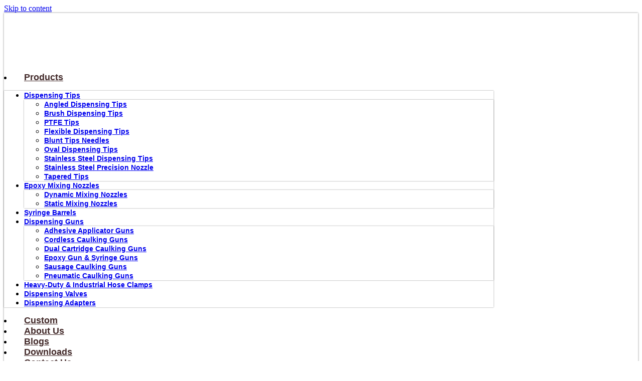

--- FILE ---
content_type: text/html; charset=UTF-8
request_url: https://btektech.com/2k-mixing-nozzle-for-epoxy/
body_size: 23854
content:
<!doctype html>
<html lang="en-US">
<head><meta charset="UTF-8"><script>if(navigator.userAgent.match(/MSIE|Internet Explorer/i)||navigator.userAgent.match(/Trident\/7\..*?rv:11/i)){var href=document.location.href;if(!href.match(/[?&]nowprocket/)){if(href.indexOf("?")==-1){if(href.indexOf("#")==-1){document.location.href=href+"?nowprocket=1"}else{document.location.href=href.replace("#","?nowprocket=1#")}}else{if(href.indexOf("#")==-1){document.location.href=href+"&nowprocket=1"}else{document.location.href=href.replace("#","&nowprocket=1#")}}}}</script><script>(()=>{class RocketLazyLoadScripts{constructor(){this.v="2.0.3",this.userEvents=["keydown","keyup","mousedown","mouseup","mousemove","mouseover","mouseenter","mouseout","mouseleave","touchmove","touchstart","touchend","touchcancel","wheel","click","dblclick","input","visibilitychange"],this.attributeEvents=["onblur","onclick","oncontextmenu","ondblclick","onfocus","onmousedown","onmouseenter","onmouseleave","onmousemove","onmouseout","onmouseover","onmouseup","onmousewheel","onscroll","onsubmit"]}async t(){this.i(),this.o(),/iP(ad|hone)/.test(navigator.userAgent)&&this.h(),this.u(),this.l(this),this.m(),this.k(this),this.p(this),this._(),await Promise.all([this.R(),this.L()]),this.lastBreath=Date.now(),this.S(this),this.P(),this.D(),this.O(),this.M(),await this.C(this.delayedScripts.normal),await this.C(this.delayedScripts.defer),await this.C(this.delayedScripts.async),this.F("domReady"),await this.T(),await this.j(),await this.I(),this.F("windowLoad"),await this.A(),window.dispatchEvent(new Event("rocket-allScriptsLoaded")),this.everythingLoaded=!0,this.lastTouchEnd&&await new Promise((t=>setTimeout(t,500-Date.now()+this.lastTouchEnd))),this.H(),this.F("all"),this.U(),this.W()}i(){this.CSPIssue=sessionStorage.getItem("rocketCSPIssue"),document.addEventListener("securitypolicyviolation",(t=>{this.CSPIssue||"script-src-elem"!==t.violatedDirective||"data"!==t.blockedURI||(this.CSPIssue=!0,sessionStorage.setItem("rocketCSPIssue",!0))}),{isRocket:!0})}o(){window.addEventListener("pageshow",(t=>{this.persisted=t.persisted,this.realWindowLoadedFired=!0}),{isRocket:!0}),window.addEventListener("pagehide",(()=>{this.onFirstUserAction=null}),{isRocket:!0})}h(){let t;function e(e){t=e}window.addEventListener("touchstart",e,{isRocket:!0}),window.addEventListener("touchend",(function i(o){Math.abs(o.changedTouches[0].pageX-t.changedTouches[0].pageX)<10&&Math.abs(o.changedTouches[0].pageY-t.changedTouches[0].pageY)<10&&o.timeStamp-t.timeStamp<200&&(o.target.dispatchEvent(new PointerEvent("click",{target:o.target,bubbles:!0,cancelable:!0,detail:1})),event.preventDefault(),window.removeEventListener("touchstart",e,{isRocket:!0}),window.removeEventListener("touchend",i,{isRocket:!0}))}),{isRocket:!0})}q(t){this.userActionTriggered||("mousemove"!==t.type||this.firstMousemoveIgnored?"keyup"===t.type||"mouseover"===t.type||"mouseout"===t.type||(this.userActionTriggered=!0,this.onFirstUserAction&&this.onFirstUserAction()):this.firstMousemoveIgnored=!0),"click"===t.type&&t.preventDefault(),this.savedUserEvents.length>0&&(t.stopPropagation(),t.stopImmediatePropagation()),"touchstart"===this.lastEvent&&"touchend"===t.type&&(this.lastTouchEnd=Date.now()),"click"===t.type&&(this.lastTouchEnd=0),this.lastEvent=t.type,this.savedUserEvents.push(t)}u(){this.savedUserEvents=[],this.userEventHandler=this.q.bind(this),this.userEvents.forEach((t=>window.addEventListener(t,this.userEventHandler,{passive:!1,isRocket:!0})))}U(){this.userEvents.forEach((t=>window.removeEventListener(t,this.userEventHandler,{passive:!1,isRocket:!0}))),this.savedUserEvents.forEach((t=>{t.target.dispatchEvent(new window[t.constructor.name](t.type,t))}))}m(){this.eventsMutationObserver=new MutationObserver((t=>{const e="return false";for(const i of t){if("attributes"===i.type){const t=i.target.getAttribute(i.attributeName);t&&t!==e&&(i.target.setAttribute("data-rocket-"+i.attributeName,t),i.target["rocket"+i.attributeName]=new Function("event",t),i.target.setAttribute(i.attributeName,e))}"childList"===i.type&&i.addedNodes.forEach((t=>{if(t.nodeType===Node.ELEMENT_NODE)for(const i of t.attributes)this.attributeEvents.includes(i.name)&&i.value&&""!==i.value&&(t.setAttribute("data-rocket-"+i.name,i.value),t["rocket"+i.name]=new Function("event",i.value),t.setAttribute(i.name,e))}))}})),this.eventsMutationObserver.observe(document,{subtree:!0,childList:!0,attributeFilter:this.attributeEvents})}H(){this.eventsMutationObserver.disconnect(),this.attributeEvents.forEach((t=>{document.querySelectorAll("[data-rocket-"+t+"]").forEach((e=>{e.setAttribute(t,e.getAttribute("data-rocket-"+t)),e.removeAttribute("data-rocket-"+t)}))}))}k(t){Object.defineProperty(HTMLElement.prototype,"onclick",{get(){return this.rocketonclick||null},set(e){this.rocketonclick=e,this.setAttribute(t.everythingLoaded?"onclick":"data-rocket-onclick","this.rocketonclick(event)")}})}S(t){function e(e,i){let o=e[i];e[i]=null,Object.defineProperty(e,i,{get:()=>o,set(s){t.everythingLoaded?o=s:e["rocket"+i]=o=s}})}e(document,"onreadystatechange"),e(window,"onload"),e(window,"onpageshow");try{Object.defineProperty(document,"readyState",{get:()=>t.rocketReadyState,set(e){t.rocketReadyState=e},configurable:!0}),document.readyState="loading"}catch(t){console.log("WPRocket DJE readyState conflict, bypassing")}}l(t){this.originalAddEventListener=EventTarget.prototype.addEventListener,this.originalRemoveEventListener=EventTarget.prototype.removeEventListener,this.savedEventListeners=[],EventTarget.prototype.addEventListener=function(e,i,o){o&&o.isRocket||!t.B(e,this)&&!t.userEvents.includes(e)||t.B(e,this)&&!t.userActionTriggered||e.startsWith("rocket-")||t.everythingLoaded?t.originalAddEventListener.call(this,e,i,o):t.savedEventListeners.push({target:this,remove:!1,type:e,func:i,options:o})},EventTarget.prototype.removeEventListener=function(e,i,o){o&&o.isRocket||!t.B(e,this)&&!t.userEvents.includes(e)||t.B(e,this)&&!t.userActionTriggered||e.startsWith("rocket-")||t.everythingLoaded?t.originalRemoveEventListener.call(this,e,i,o):t.savedEventListeners.push({target:this,remove:!0,type:e,func:i,options:o})}}F(t){"all"===t&&(EventTarget.prototype.addEventListener=this.originalAddEventListener,EventTarget.prototype.removeEventListener=this.originalRemoveEventListener),this.savedEventListeners=this.savedEventListeners.filter((e=>{let i=e.type,o=e.target||window;return"domReady"===t&&"DOMContentLoaded"!==i&&"readystatechange"!==i||("windowLoad"===t&&"load"!==i&&"readystatechange"!==i&&"pageshow"!==i||(this.B(i,o)&&(i="rocket-"+i),e.remove?o.removeEventListener(i,e.func,e.options):o.addEventListener(i,e.func,e.options),!1))}))}p(t){let e;function i(e){return t.everythingLoaded?e:e.split(" ").map((t=>"load"===t||t.startsWith("load.")?"rocket-jquery-load":t)).join(" ")}function o(o){function s(e){const s=o.fn[e];o.fn[e]=o.fn.init.prototype[e]=function(){return this[0]===window&&t.userActionTriggered&&("string"==typeof arguments[0]||arguments[0]instanceof String?arguments[0]=i(arguments[0]):"object"==typeof arguments[0]&&Object.keys(arguments[0]).forEach((t=>{const e=arguments[0][t];delete arguments[0][t],arguments[0][i(t)]=e}))),s.apply(this,arguments),this}}if(o&&o.fn&&!t.allJQueries.includes(o)){const e={DOMContentLoaded:[],"rocket-DOMContentLoaded":[]};for(const t in e)document.addEventListener(t,(()=>{e[t].forEach((t=>t()))}),{isRocket:!0});o.fn.ready=o.fn.init.prototype.ready=function(i){function s(){parseInt(o.fn.jquery)>2?setTimeout((()=>i.bind(document)(o))):i.bind(document)(o)}return t.realDomReadyFired?!t.userActionTriggered||t.fauxDomReadyFired?s():e["rocket-DOMContentLoaded"].push(s):e.DOMContentLoaded.push(s),o([])},s("on"),s("one"),s("off"),t.allJQueries.push(o)}e=o}t.allJQueries=[],o(window.jQuery),Object.defineProperty(window,"jQuery",{get:()=>e,set(t){o(t)}})}P(){const t=new Map;document.write=document.writeln=function(e){const i=document.currentScript,o=document.createRange(),s=i.parentElement;let n=t.get(i);void 0===n&&(n=i.nextSibling,t.set(i,n));const c=document.createDocumentFragment();o.setStart(c,0),c.appendChild(o.createContextualFragment(e)),s.insertBefore(c,n)}}async R(){return new Promise((t=>{this.userActionTriggered?t():this.onFirstUserAction=t}))}async L(){return new Promise((t=>{document.addEventListener("DOMContentLoaded",(()=>{this.realDomReadyFired=!0,t()}),{isRocket:!0})}))}async I(){return this.realWindowLoadedFired?Promise.resolve():new Promise((t=>{window.addEventListener("load",t,{isRocket:!0})}))}M(){this.pendingScripts=[];this.scriptsMutationObserver=new MutationObserver((t=>{for(const e of t)e.addedNodes.forEach((t=>{"SCRIPT"!==t.tagName||t.noModule||t.isWPRocket||this.pendingScripts.push({script:t,promise:new Promise((e=>{const i=()=>{const i=this.pendingScripts.findIndex((e=>e.script===t));i>=0&&this.pendingScripts.splice(i,1),e()};t.addEventListener("load",i,{isRocket:!0}),t.addEventListener("error",i,{isRocket:!0}),setTimeout(i,1e3)}))})}))})),this.scriptsMutationObserver.observe(document,{childList:!0,subtree:!0})}async j(){await this.J(),this.pendingScripts.length?(await this.pendingScripts[0].promise,await this.j()):this.scriptsMutationObserver.disconnect()}D(){this.delayedScripts={normal:[],async:[],defer:[]},document.querySelectorAll("script[type$=rocketlazyloadscript]").forEach((t=>{t.hasAttribute("data-rocket-src")?t.hasAttribute("async")&&!1!==t.async?this.delayedScripts.async.push(t):t.hasAttribute("defer")&&!1!==t.defer||"module"===t.getAttribute("data-rocket-type")?this.delayedScripts.defer.push(t):this.delayedScripts.normal.push(t):this.delayedScripts.normal.push(t)}))}async _(){await this.L();let t=[];document.querySelectorAll("script[type$=rocketlazyloadscript][data-rocket-src]").forEach((e=>{let i=e.getAttribute("data-rocket-src");if(i&&!i.startsWith("data:")){i.startsWith("//")&&(i=location.protocol+i);try{const o=new URL(i).origin;o!==location.origin&&t.push({src:o,crossOrigin:e.crossOrigin||"module"===e.getAttribute("data-rocket-type")})}catch(t){}}})),t=[...new Map(t.map((t=>[JSON.stringify(t),t]))).values()],this.N(t,"preconnect")}async $(t){if(await this.G(),!0!==t.noModule||!("noModule"in HTMLScriptElement.prototype))return new Promise((e=>{let i;function o(){(i||t).setAttribute("data-rocket-status","executed"),e()}try{if(navigator.userAgent.includes("Firefox/")||""===navigator.vendor||this.CSPIssue)i=document.createElement("script"),[...t.attributes].forEach((t=>{let e=t.nodeName;"type"!==e&&("data-rocket-type"===e&&(e="type"),"data-rocket-src"===e&&(e="src"),i.setAttribute(e,t.nodeValue))})),t.text&&(i.text=t.text),t.nonce&&(i.nonce=t.nonce),i.hasAttribute("src")?(i.addEventListener("load",o,{isRocket:!0}),i.addEventListener("error",(()=>{i.setAttribute("data-rocket-status","failed-network"),e()}),{isRocket:!0}),setTimeout((()=>{i.isConnected||e()}),1)):(i.text=t.text,o()),i.isWPRocket=!0,t.parentNode.replaceChild(i,t);else{const i=t.getAttribute("data-rocket-type"),s=t.getAttribute("data-rocket-src");i?(t.type=i,t.removeAttribute("data-rocket-type")):t.removeAttribute("type"),t.addEventListener("load",o,{isRocket:!0}),t.addEventListener("error",(i=>{this.CSPIssue&&i.target.src.startsWith("data:")?(console.log("WPRocket: CSP fallback activated"),t.removeAttribute("src"),this.$(t).then(e)):(t.setAttribute("data-rocket-status","failed-network"),e())}),{isRocket:!0}),s?(t.fetchPriority="high",t.removeAttribute("data-rocket-src"),t.src=s):t.src="data:text/javascript;base64,"+window.btoa(unescape(encodeURIComponent(t.text)))}}catch(i){t.setAttribute("data-rocket-status","failed-transform"),e()}}));t.setAttribute("data-rocket-status","skipped")}async C(t){const e=t.shift();return e?(e.isConnected&&await this.$(e),this.C(t)):Promise.resolve()}O(){this.N([...this.delayedScripts.normal,...this.delayedScripts.defer,...this.delayedScripts.async],"preload")}N(t,e){this.trash=this.trash||[];let i=!0;var o=document.createDocumentFragment();t.forEach((t=>{const s=t.getAttribute&&t.getAttribute("data-rocket-src")||t.src;if(s&&!s.startsWith("data:")){const n=document.createElement("link");n.href=s,n.rel=e,"preconnect"!==e&&(n.as="script",n.fetchPriority=i?"high":"low"),t.getAttribute&&"module"===t.getAttribute("data-rocket-type")&&(n.crossOrigin=!0),t.crossOrigin&&(n.crossOrigin=t.crossOrigin),t.integrity&&(n.integrity=t.integrity),t.nonce&&(n.nonce=t.nonce),o.appendChild(n),this.trash.push(n),i=!1}})),document.head.appendChild(o)}W(){this.trash.forEach((t=>t.remove()))}async T(){try{document.readyState="interactive"}catch(t){}this.fauxDomReadyFired=!0;try{await this.G(),document.dispatchEvent(new Event("rocket-readystatechange")),await this.G(),document.rocketonreadystatechange&&document.rocketonreadystatechange(),await this.G(),document.dispatchEvent(new Event("rocket-DOMContentLoaded")),await this.G(),window.dispatchEvent(new Event("rocket-DOMContentLoaded"))}catch(t){console.error(t)}}async A(){try{document.readyState="complete"}catch(t){}try{await this.G(),document.dispatchEvent(new Event("rocket-readystatechange")),await this.G(),document.rocketonreadystatechange&&document.rocketonreadystatechange(),await this.G(),window.dispatchEvent(new Event("rocket-load")),await this.G(),window.rocketonload&&window.rocketonload(),await this.G(),this.allJQueries.forEach((t=>t(window).trigger("rocket-jquery-load"))),await this.G();const t=new Event("rocket-pageshow");t.persisted=this.persisted,window.dispatchEvent(t),await this.G(),window.rocketonpageshow&&window.rocketonpageshow({persisted:this.persisted})}catch(t){console.error(t)}}async G(){Date.now()-this.lastBreath>45&&(await this.J(),this.lastBreath=Date.now())}async J(){return document.hidden?new Promise((t=>setTimeout(t))):new Promise((t=>requestAnimationFrame(t)))}B(t,e){return e===document&&"readystatechange"===t||(e===document&&"DOMContentLoaded"===t||(e===window&&"DOMContentLoaded"===t||(e===window&&"load"===t||e===window&&"pageshow"===t)))}static run(){(new RocketLazyLoadScripts).t()}}RocketLazyLoadScripts.run()})();</script>
	
	<meta name="viewport" content="width=device-width, initial-scale=1">
	<link rel="profile" href="https://gmpg.org/xfn/11">
	<meta name='robots' content='index, follow, max-image-preview:large, max-snippet:-1, max-video-preview:-1' />
<script type="rocketlazyloadscript" data-minify="1" id="cookieyes" data-rocket-type="text/javascript" data-rocket-src="https://btektech.com/wp-content/cache/min/1/client_data/311b0816ec10613136ec1da5/script.js?ver=1769789856" data-rocket-defer defer></script>
	<!-- This site is optimized with the Yoast SEO plugin v26.0 - https://yoast.com/wordpress/plugins/seo/ -->
	<title>2k mixing nozzle for epoxy - Btektech</title>
	<meta name="description" content="In this blog, we will discuss the 2k mixing nozzle for epoxy in detail, its features, working, and benefits." />
	<link rel="canonical" href="https://btektech.com/2k-mixing-nozzle-for-epoxy/" />
	<meta property="og:locale" content="en_US" />
	<meta property="og:type" content="article" />
	<meta property="og:title" content="2k mixing nozzle for epoxy - Btektech" />
	<meta property="og:description" content="In this blog, we will discuss the 2k mixing nozzle for epoxy in detail, its features, working, and benefits." />
	<meta property="og:url" content="https://btektech.com/2k-mixing-nozzle-for-epoxy/" />
	<meta property="og:site_name" content="Btektech" />
	<meta property="article:published_time" content="2023-04-04T09:01:56+00:00" />
	<meta property="og:image" content="https://btektech.com/wp-content/uploads/2022/11/Square-Static-Epoxy-Mixing-Nozzles.jpg" />
	<meta property="og:image:width" content="750" />
	<meta property="og:image:height" content="750" />
	<meta property="og:image:type" content="image/jpeg" />
	<meta name="author" content="周杰" />
	<meta name="twitter:card" content="summary_large_image" />
	<meta name="twitter:creator" content="@Btektech1" />
	<meta name="twitter:site" content="@Btektech1" />
	<meta name="twitter:label1" content="Written by" />
	<meta name="twitter:data1" content="周杰" />
	<script type="application/ld+json" class="yoast-schema-graph">{"@context":"https://schema.org","@graph":[{"@type":"Article","@id":"https://btektech.com/2k-mixing-nozzle-for-epoxy/#article","isPartOf":{"@id":"https://btektech.com/2k-mixing-nozzle-for-epoxy/"},"author":{"name":"周杰","@id":"https://btektech.com/#/schema/person/e6fe9e755926621a5f4e57b77181cce5"},"headline":"2k mixing nozzle for epoxy","datePublished":"2023-04-04T09:01:56+00:00","mainEntityOfPage":{"@id":"https://btektech.com/2k-mixing-nozzle-for-epoxy/"},"wordCount":748,"commentCount":0,"publisher":{"@id":"https://btektech.com/#organization"},"image":{"@id":"https://btektech.com/2k-mixing-nozzle-for-epoxy/#primaryimage"},"thumbnailUrl":"https://btektech.com/wp-content/uploads/2022/11/Square-Static-Epoxy-Mixing-Nozzles.jpg","articleSection":["blogs"],"inLanguage":"en-US","potentialAction":[{"@type":"CommentAction","name":"Comment","target":["https://btektech.com/2k-mixing-nozzle-for-epoxy/#respond"]}]},{"@type":"WebPage","@id":"https://btektech.com/2k-mixing-nozzle-for-epoxy/","url":"https://btektech.com/2k-mixing-nozzle-for-epoxy/","name":"2k mixing nozzle for epoxy - Btektech","isPartOf":{"@id":"https://btektech.com/#website"},"primaryImageOfPage":{"@id":"https://btektech.com/2k-mixing-nozzle-for-epoxy/#primaryimage"},"image":{"@id":"https://btektech.com/2k-mixing-nozzle-for-epoxy/#primaryimage"},"thumbnailUrl":"https://btektech.com/wp-content/uploads/2022/11/Square-Static-Epoxy-Mixing-Nozzles.jpg","datePublished":"2023-04-04T09:01:56+00:00","description":"In this blog, we will discuss the 2k mixing nozzle for epoxy in detail, its features, working, and benefits.","breadcrumb":{"@id":"https://btektech.com/2k-mixing-nozzle-for-epoxy/#breadcrumb"},"inLanguage":"en-US","potentialAction":[{"@type":"ReadAction","target":["https://btektech.com/2k-mixing-nozzle-for-epoxy/"]}]},{"@type":"ImageObject","inLanguage":"en-US","@id":"https://btektech.com/2k-mixing-nozzle-for-epoxy/#primaryimage","url":"https://btektech.com/wp-content/uploads/2022/11/Square-Static-Epoxy-Mixing-Nozzles.jpg","contentUrl":"https://btektech.com/wp-content/uploads/2022/11/Square-Static-Epoxy-Mixing-Nozzles.jpg","width":750,"height":750,"caption":"Square Static Epoxy Mixing Nozzles"},{"@type":"BreadcrumbList","@id":"https://btektech.com/2k-mixing-nozzle-for-epoxy/#breadcrumb","itemListElement":[{"@type":"ListItem","position":1,"name":"Home","item":"https://btektech.com/"},{"@type":"ListItem","position":2,"name":"2k mixing nozzle for epoxy"}]},{"@type":"WebSite","@id":"https://btektech.com/#website","url":"https://btektech.com/","name":"Btektech","description":"","publisher":{"@id":"https://btektech.com/#organization"},"potentialAction":[{"@type":"SearchAction","target":{"@type":"EntryPoint","urlTemplate":"https://btektech.com/?s={search_term_string}"},"query-input":{"@type":"PropertyValueSpecification","valueRequired":true,"valueName":"search_term_string"}}],"inLanguage":"en-US"},{"@type":"Organization","@id":"https://btektech.com/#organization","name":"Btektech","url":"https://btektech.com/","logo":{"@type":"ImageObject","inLanguage":"en-US","@id":"https://btektech.com/#/schema/logo/image/","url":"https://btektech.com/wp-content/uploads/2021/08/btektech-logo.png","contentUrl":"https://btektech.com/wp-content/uploads/2021/08/btektech-logo.png","width":250,"height":114,"caption":"Btektech"},"image":{"@id":"https://btektech.com/#/schema/logo/image/"},"sameAs":["https://x.com/Btektech1","https://www.instagram.com/btektech/","https://www.linkedin.com/company/suzhou-baotailong-electronic-materials-co-ltd/","https://www.pinterest.com/btektech/_saved/","https://www.youtube.com/channel/UCBiw4Bc4CmQDrdo-QqyVTqQ"]},{"@type":"Person","@id":"https://btektech.com/#/schema/person/e6fe9e755926621a5f4e57b77181cce5","name":"周杰","image":{"@type":"ImageObject","inLanguage":"en-US","@id":"https://btektech.com/#/schema/person/image/","url":"https://secure.gravatar.com/avatar/680f57ea2bafb5844ef128d9a86d1e98651dd2c6237a475d5488d3d4783ea5bb?s=96&d=mm&r=g","contentUrl":"https://secure.gravatar.com/avatar/680f57ea2bafb5844ef128d9a86d1e98651dd2c6237a475d5488d3d4783ea5bb?s=96&d=mm&r=g","caption":"周杰"},"url":"https://btektech.com/author/admin-003/"}]}</script>
	<!-- / Yoast SEO plugin. -->



<link rel="alternate" type="application/rss+xml" title="Btektech &raquo; Feed" href="https://btektech.com/feed/" />
<link rel="alternate" type="application/rss+xml" title="Btektech &raquo; Comments Feed" href="https://btektech.com/comments/feed/" />
<link rel="alternate" type="application/rss+xml" title="Btektech &raquo; 2k mixing nozzle for epoxy Comments Feed" href="https://btektech.com/2k-mixing-nozzle-for-epoxy/feed/" />
<link rel="alternate" title="oEmbed (JSON)" type="application/json+oembed" href="https://btektech.com/wp-json/oembed/1.0/embed?url=https%3A%2F%2Fbtektech.com%2F2k-mixing-nozzle-for-epoxy%2F" />
<link rel="alternate" title="oEmbed (XML)" type="text/xml+oembed" href="https://btektech.com/wp-json/oembed/1.0/embed?url=https%3A%2F%2Fbtektech.com%2F2k-mixing-nozzle-for-epoxy%2F&#038;format=xml" />
<style id='wp-img-auto-sizes-contain-inline-css'>
img:is([sizes=auto i],[sizes^="auto," i]){contain-intrinsic-size:3000px 1500px}
/*# sourceURL=wp-img-auto-sizes-contain-inline-css */
</style>
<style id='wp-emoji-styles-inline-css'>

	img.wp-smiley, img.emoji {
		display: inline !important;
		border: none !important;
		box-shadow: none !important;
		height: 1em !important;
		width: 1em !important;
		margin: 0 0.07em !important;
		vertical-align: -0.1em !important;
		background: none !important;
		padding: 0 !important;
	}
/*# sourceURL=wp-emoji-styles-inline-css */
</style>
<link rel='stylesheet' id='wp-block-library-css' href='https://btektech.com/wp-includes/css/dist/block-library/style.min.css?ver=6.9' media='all' />
<style id='global-styles-inline-css'>
:root{--wp--preset--aspect-ratio--square: 1;--wp--preset--aspect-ratio--4-3: 4/3;--wp--preset--aspect-ratio--3-4: 3/4;--wp--preset--aspect-ratio--3-2: 3/2;--wp--preset--aspect-ratio--2-3: 2/3;--wp--preset--aspect-ratio--16-9: 16/9;--wp--preset--aspect-ratio--9-16: 9/16;--wp--preset--color--black: #000000;--wp--preset--color--cyan-bluish-gray: #abb8c3;--wp--preset--color--white: #ffffff;--wp--preset--color--pale-pink: #f78da7;--wp--preset--color--vivid-red: #cf2e2e;--wp--preset--color--luminous-vivid-orange: #ff6900;--wp--preset--color--luminous-vivid-amber: #fcb900;--wp--preset--color--light-green-cyan: #7bdcb5;--wp--preset--color--vivid-green-cyan: #00d084;--wp--preset--color--pale-cyan-blue: #8ed1fc;--wp--preset--color--vivid-cyan-blue: #0693e3;--wp--preset--color--vivid-purple: #9b51e0;--wp--preset--gradient--vivid-cyan-blue-to-vivid-purple: linear-gradient(135deg,rgb(6,147,227) 0%,rgb(155,81,224) 100%);--wp--preset--gradient--light-green-cyan-to-vivid-green-cyan: linear-gradient(135deg,rgb(122,220,180) 0%,rgb(0,208,130) 100%);--wp--preset--gradient--luminous-vivid-amber-to-luminous-vivid-orange: linear-gradient(135deg,rgb(252,185,0) 0%,rgb(255,105,0) 100%);--wp--preset--gradient--luminous-vivid-orange-to-vivid-red: linear-gradient(135deg,rgb(255,105,0) 0%,rgb(207,46,46) 100%);--wp--preset--gradient--very-light-gray-to-cyan-bluish-gray: linear-gradient(135deg,rgb(238,238,238) 0%,rgb(169,184,195) 100%);--wp--preset--gradient--cool-to-warm-spectrum: linear-gradient(135deg,rgb(74,234,220) 0%,rgb(151,120,209) 20%,rgb(207,42,186) 40%,rgb(238,44,130) 60%,rgb(251,105,98) 80%,rgb(254,248,76) 100%);--wp--preset--gradient--blush-light-purple: linear-gradient(135deg,rgb(255,206,236) 0%,rgb(152,150,240) 100%);--wp--preset--gradient--blush-bordeaux: linear-gradient(135deg,rgb(254,205,165) 0%,rgb(254,45,45) 50%,rgb(107,0,62) 100%);--wp--preset--gradient--luminous-dusk: linear-gradient(135deg,rgb(255,203,112) 0%,rgb(199,81,192) 50%,rgb(65,88,208) 100%);--wp--preset--gradient--pale-ocean: linear-gradient(135deg,rgb(255,245,203) 0%,rgb(182,227,212) 50%,rgb(51,167,181) 100%);--wp--preset--gradient--electric-grass: linear-gradient(135deg,rgb(202,248,128) 0%,rgb(113,206,126) 100%);--wp--preset--gradient--midnight: linear-gradient(135deg,rgb(2,3,129) 0%,rgb(40,116,252) 100%);--wp--preset--font-size--small: 13px;--wp--preset--font-size--medium: 20px;--wp--preset--font-size--large: 36px;--wp--preset--font-size--x-large: 42px;--wp--preset--spacing--20: 0.44rem;--wp--preset--spacing--30: 0.67rem;--wp--preset--spacing--40: 1rem;--wp--preset--spacing--50: 1.5rem;--wp--preset--spacing--60: 2.25rem;--wp--preset--spacing--70: 3.38rem;--wp--preset--spacing--80: 5.06rem;--wp--preset--shadow--natural: 6px 6px 9px rgba(0, 0, 0, 0.2);--wp--preset--shadow--deep: 12px 12px 50px rgba(0, 0, 0, 0.4);--wp--preset--shadow--sharp: 6px 6px 0px rgba(0, 0, 0, 0.2);--wp--preset--shadow--outlined: 6px 6px 0px -3px rgb(255, 255, 255), 6px 6px rgb(0, 0, 0);--wp--preset--shadow--crisp: 6px 6px 0px rgb(0, 0, 0);}:root { --wp--style--global--content-size: 800px;--wp--style--global--wide-size: 1200px; }:where(body) { margin: 0; }.wp-site-blocks > .alignleft { float: left; margin-right: 2em; }.wp-site-blocks > .alignright { float: right; margin-left: 2em; }.wp-site-blocks > .aligncenter { justify-content: center; margin-left: auto; margin-right: auto; }:where(.wp-site-blocks) > * { margin-block-start: 24px; margin-block-end: 0; }:where(.wp-site-blocks) > :first-child { margin-block-start: 0; }:where(.wp-site-blocks) > :last-child { margin-block-end: 0; }:root { --wp--style--block-gap: 24px; }:root :where(.is-layout-flow) > :first-child{margin-block-start: 0;}:root :where(.is-layout-flow) > :last-child{margin-block-end: 0;}:root :where(.is-layout-flow) > *{margin-block-start: 24px;margin-block-end: 0;}:root :where(.is-layout-constrained) > :first-child{margin-block-start: 0;}:root :where(.is-layout-constrained) > :last-child{margin-block-end: 0;}:root :where(.is-layout-constrained) > *{margin-block-start: 24px;margin-block-end: 0;}:root :where(.is-layout-flex){gap: 24px;}:root :where(.is-layout-grid){gap: 24px;}.is-layout-flow > .alignleft{float: left;margin-inline-start: 0;margin-inline-end: 2em;}.is-layout-flow > .alignright{float: right;margin-inline-start: 2em;margin-inline-end: 0;}.is-layout-flow > .aligncenter{margin-left: auto !important;margin-right: auto !important;}.is-layout-constrained > .alignleft{float: left;margin-inline-start: 0;margin-inline-end: 2em;}.is-layout-constrained > .alignright{float: right;margin-inline-start: 2em;margin-inline-end: 0;}.is-layout-constrained > .aligncenter{margin-left: auto !important;margin-right: auto !important;}.is-layout-constrained > :where(:not(.alignleft):not(.alignright):not(.alignfull)){max-width: var(--wp--style--global--content-size);margin-left: auto !important;margin-right: auto !important;}.is-layout-constrained > .alignwide{max-width: var(--wp--style--global--wide-size);}body .is-layout-flex{display: flex;}.is-layout-flex{flex-wrap: wrap;align-items: center;}.is-layout-flex > :is(*, div){margin: 0;}body .is-layout-grid{display: grid;}.is-layout-grid > :is(*, div){margin: 0;}body{padding-top: 0px;padding-right: 0px;padding-bottom: 0px;padding-left: 0px;}a:where(:not(.wp-element-button)){text-decoration: underline;}:root :where(.wp-element-button, .wp-block-button__link){background-color: #32373c;border-width: 0;color: #fff;font-family: inherit;font-size: inherit;font-style: inherit;font-weight: inherit;letter-spacing: inherit;line-height: inherit;padding-top: calc(0.667em + 2px);padding-right: calc(1.333em + 2px);padding-bottom: calc(0.667em + 2px);padding-left: calc(1.333em + 2px);text-decoration: none;text-transform: inherit;}.has-black-color{color: var(--wp--preset--color--black) !important;}.has-cyan-bluish-gray-color{color: var(--wp--preset--color--cyan-bluish-gray) !important;}.has-white-color{color: var(--wp--preset--color--white) !important;}.has-pale-pink-color{color: var(--wp--preset--color--pale-pink) !important;}.has-vivid-red-color{color: var(--wp--preset--color--vivid-red) !important;}.has-luminous-vivid-orange-color{color: var(--wp--preset--color--luminous-vivid-orange) !important;}.has-luminous-vivid-amber-color{color: var(--wp--preset--color--luminous-vivid-amber) !important;}.has-light-green-cyan-color{color: var(--wp--preset--color--light-green-cyan) !important;}.has-vivid-green-cyan-color{color: var(--wp--preset--color--vivid-green-cyan) !important;}.has-pale-cyan-blue-color{color: var(--wp--preset--color--pale-cyan-blue) !important;}.has-vivid-cyan-blue-color{color: var(--wp--preset--color--vivid-cyan-blue) !important;}.has-vivid-purple-color{color: var(--wp--preset--color--vivid-purple) !important;}.has-black-background-color{background-color: var(--wp--preset--color--black) !important;}.has-cyan-bluish-gray-background-color{background-color: var(--wp--preset--color--cyan-bluish-gray) !important;}.has-white-background-color{background-color: var(--wp--preset--color--white) !important;}.has-pale-pink-background-color{background-color: var(--wp--preset--color--pale-pink) !important;}.has-vivid-red-background-color{background-color: var(--wp--preset--color--vivid-red) !important;}.has-luminous-vivid-orange-background-color{background-color: var(--wp--preset--color--luminous-vivid-orange) !important;}.has-luminous-vivid-amber-background-color{background-color: var(--wp--preset--color--luminous-vivid-amber) !important;}.has-light-green-cyan-background-color{background-color: var(--wp--preset--color--light-green-cyan) !important;}.has-vivid-green-cyan-background-color{background-color: var(--wp--preset--color--vivid-green-cyan) !important;}.has-pale-cyan-blue-background-color{background-color: var(--wp--preset--color--pale-cyan-blue) !important;}.has-vivid-cyan-blue-background-color{background-color: var(--wp--preset--color--vivid-cyan-blue) !important;}.has-vivid-purple-background-color{background-color: var(--wp--preset--color--vivid-purple) !important;}.has-black-border-color{border-color: var(--wp--preset--color--black) !important;}.has-cyan-bluish-gray-border-color{border-color: var(--wp--preset--color--cyan-bluish-gray) !important;}.has-white-border-color{border-color: var(--wp--preset--color--white) !important;}.has-pale-pink-border-color{border-color: var(--wp--preset--color--pale-pink) !important;}.has-vivid-red-border-color{border-color: var(--wp--preset--color--vivid-red) !important;}.has-luminous-vivid-orange-border-color{border-color: var(--wp--preset--color--luminous-vivid-orange) !important;}.has-luminous-vivid-amber-border-color{border-color: var(--wp--preset--color--luminous-vivid-amber) !important;}.has-light-green-cyan-border-color{border-color: var(--wp--preset--color--light-green-cyan) !important;}.has-vivid-green-cyan-border-color{border-color: var(--wp--preset--color--vivid-green-cyan) !important;}.has-pale-cyan-blue-border-color{border-color: var(--wp--preset--color--pale-cyan-blue) !important;}.has-vivid-cyan-blue-border-color{border-color: var(--wp--preset--color--vivid-cyan-blue) !important;}.has-vivid-purple-border-color{border-color: var(--wp--preset--color--vivid-purple) !important;}.has-vivid-cyan-blue-to-vivid-purple-gradient-background{background: var(--wp--preset--gradient--vivid-cyan-blue-to-vivid-purple) !important;}.has-light-green-cyan-to-vivid-green-cyan-gradient-background{background: var(--wp--preset--gradient--light-green-cyan-to-vivid-green-cyan) !important;}.has-luminous-vivid-amber-to-luminous-vivid-orange-gradient-background{background: var(--wp--preset--gradient--luminous-vivid-amber-to-luminous-vivid-orange) !important;}.has-luminous-vivid-orange-to-vivid-red-gradient-background{background: var(--wp--preset--gradient--luminous-vivid-orange-to-vivid-red) !important;}.has-very-light-gray-to-cyan-bluish-gray-gradient-background{background: var(--wp--preset--gradient--very-light-gray-to-cyan-bluish-gray) !important;}.has-cool-to-warm-spectrum-gradient-background{background: var(--wp--preset--gradient--cool-to-warm-spectrum) !important;}.has-blush-light-purple-gradient-background{background: var(--wp--preset--gradient--blush-light-purple) !important;}.has-blush-bordeaux-gradient-background{background: var(--wp--preset--gradient--blush-bordeaux) !important;}.has-luminous-dusk-gradient-background{background: var(--wp--preset--gradient--luminous-dusk) !important;}.has-pale-ocean-gradient-background{background: var(--wp--preset--gradient--pale-ocean) !important;}.has-electric-grass-gradient-background{background: var(--wp--preset--gradient--electric-grass) !important;}.has-midnight-gradient-background{background: var(--wp--preset--gradient--midnight) !important;}.has-small-font-size{font-size: var(--wp--preset--font-size--small) !important;}.has-medium-font-size{font-size: var(--wp--preset--font-size--medium) !important;}.has-large-font-size{font-size: var(--wp--preset--font-size--large) !important;}.has-x-large-font-size{font-size: var(--wp--preset--font-size--x-large) !important;}
:root :where(.wp-block-pullquote){font-size: 1.5em;line-height: 1.6;}
/*# sourceURL=global-styles-inline-css */
</style>
<link data-minify="1" rel='stylesheet' id='woocommerce-layout-css' href='https://btektech.com/wp-content/cache/min/1/wp-content/plugins/woocommerce/assets/css/woocommerce-layout.css?ver=1769826614' media='all' />
<link data-minify="1" rel='stylesheet' id='woocommerce-smallscreen-css' href='https://btektech.com/wp-content/cache/min/1/wp-content/plugins/woocommerce/assets/css/woocommerce-smallscreen.css?ver=1769826614' media='only screen and (max-width: 768px)' />
<link data-minify="1" rel='stylesheet' id='woocommerce-general-css' href='https://btektech.com/wp-content/cache/min/1/wp-content/plugins/woocommerce/assets/css/woocommerce.css?ver=1769826614' media='all' />
<style id='woocommerce-inline-inline-css'>
.woocommerce form .form-row .required { visibility: visible; }
/*# sourceURL=woocommerce-inline-inline-css */
</style>
<link rel='stylesheet' id='wpml-legacy-horizontal-list-0-css' href='https://btektech.com/wp-content/plugins/sitepress-multilingual-cms/templates/language-switchers/legacy-list-horizontal/style.min.css?ver=1' media='all' />
<link rel='stylesheet' id='wpml-menu-item-0-css' href='https://btektech.com/wp-content/plugins/sitepress-multilingual-cms/templates/language-switchers/menu-item/style.min.css?ver=1' media='all' />
<link data-minify="1" rel='stylesheet' id='cms-navigation-style-base-css' href='https://btektech.com/wp-content/cache/min/1/wp-content/plugins/wpml-cms-nav/res/css/cms-navigation-base.css?ver=1769826614' media='screen' />
<link data-minify="1" rel='stylesheet' id='cms-navigation-style-css' href='https://btektech.com/wp-content/cache/min/1/wp-content/plugins/wpml-cms-nav/res/css/cms-navigation.css?ver=1769826614' media='screen' />
<link data-minify="1" rel='stylesheet' id='brands-styles-css' href='https://btektech.com/wp-content/cache/min/1/wp-content/plugins/woocommerce/assets/css/brands.css?ver=1769826614' media='all' />
<link data-minify="1" rel='stylesheet' id='hello-elementor-css' href='https://btektech.com/wp-content/cache/min/1/wp-content/themes/hello-elementor/assets/css/reset.css?ver=1769826614' media='all' />
<link data-minify="1" rel='stylesheet' id='hello-elementor-theme-style-css' href='https://btektech.com/wp-content/cache/min/1/wp-content/themes/hello-elementor/assets/css/theme.css?ver=1769826614' media='all' />
<link data-minify="1" rel='stylesheet' id='hello-elementor-header-footer-css' href='https://btektech.com/wp-content/cache/min/1/wp-content/themes/hello-elementor/assets/css/header-footer.css?ver=1769826614' media='all' />
<link rel='stylesheet' id='elementor-frontend-css' href='https://btektech.com/wp-content/plugins/elementor/assets/css/frontend.min.css?ver=3.34.4' media='all' />
<link rel='stylesheet' id='elementor-post-6-css' href='https://btektech.com/wp-content/uploads/elementor/css/post-6.css?ver=1769826613' media='all' />
<link rel='stylesheet' id='widget-image-css' href='https://btektech.com/wp-content/plugins/elementor/assets/css/widget-image.min.css?ver=3.34.4' media='all' />
<link rel='stylesheet' id='widget-nav-menu-css' href='https://btektech.com/wp-content/plugins/elementor-pro/assets/css/widget-nav-menu.min.css?ver=3.32.1' media='all' />
<link rel='stylesheet' id='widget-search-form-css' href='https://btektech.com/wp-content/plugins/elementor-pro/assets/css/widget-search-form.min.css?ver=3.32.1' media='all' />
<link rel='stylesheet' id='elementor-icons-shared-0-css' href='https://btektech.com/wp-content/plugins/elementor/assets/lib/font-awesome/css/fontawesome.min.css?ver=5.15.3' media='all' />
<link data-minify="1" rel='stylesheet' id='elementor-icons-fa-solid-css' href='https://btektech.com/wp-content/cache/min/1/wp-content/plugins/elementor/assets/lib/font-awesome/css/solid.min.css?ver=1769826614' media='all' />
<link rel='stylesheet' id='e-sticky-css' href='https://btektech.com/wp-content/plugins/elementor-pro/assets/css/modules/sticky.min.css?ver=3.32.1' media='all' />
<link rel='stylesheet' id='widget-heading-css' href='https://btektech.com/wp-content/plugins/elementor/assets/css/widget-heading.min.css?ver=3.34.4' media='all' />
<link rel='stylesheet' id='widget-icon-list-css' href='https://btektech.com/wp-content/plugins/elementor/assets/css/widget-icon-list.min.css?ver=3.34.4' media='all' />
<link rel='stylesheet' id='widget-social-icons-css' href='https://btektech.com/wp-content/plugins/elementor/assets/css/widget-social-icons.min.css?ver=3.34.4' media='all' />
<link rel='stylesheet' id='e-apple-webkit-css' href='https://btektech.com/wp-content/plugins/elementor/assets/css/conditionals/apple-webkit.min.css?ver=3.34.4' media='all' />
<link rel='stylesheet' id='widget-post-info-css' href='https://btektech.com/wp-content/plugins/elementor-pro/assets/css/widget-post-info.min.css?ver=3.32.1' media='all' />
<link data-minify="1" rel='stylesheet' id='elementor-icons-fa-regular-css' href='https://btektech.com/wp-content/cache/min/1/wp-content/plugins/elementor/assets/lib/font-awesome/css/regular.min.css?ver=1769826758' media='all' />
<link rel='stylesheet' id='widget-share-buttons-css' href='https://btektech.com/wp-content/plugins/elementor-pro/assets/css/widget-share-buttons.min.css?ver=3.32.1' media='all' />
<link data-minify="1" rel='stylesheet' id='elementor-icons-fa-brands-css' href='https://btektech.com/wp-content/cache/min/1/wp-content/plugins/elementor/assets/lib/font-awesome/css/brands.min.css?ver=1769826614' media='all' />
<link rel='stylesheet' id='widget-form-css' href='https://btektech.com/wp-content/plugins/elementor-pro/assets/css/widget-form.min.css?ver=3.32.1' media='all' />
<link data-minify="1" rel='stylesheet' id='elementor-icons-css' href='https://btektech.com/wp-content/cache/min/1/wp-content/plugins/elementor/assets/lib/eicons/css/elementor-icons.min.css?ver=1769826614' media='all' />
<link rel='stylesheet' id='elementor-post-12-css' href='https://btektech.com/wp-content/uploads/elementor/css/post-12.css?ver=1769826614' media='all' />
<link rel='stylesheet' id='elementor-post-48-css' href='https://btektech.com/wp-content/uploads/elementor/css/post-48.css?ver=1769826614' media='all' />
<link rel='stylesheet' id='elementor-post-594-css' href='https://btektech.com/wp-content/uploads/elementor/css/post-594.css?ver=1769826877' media='all' />
<link data-minify="1" rel='stylesheet' id='hello-elementor-child-style-css' href='https://btektech.com/wp-content/cache/min/1/wp-content/themes/hello-elementor-child/style.css?ver=1769826614' media='all' />
<script src="https://btektech.com/wp-includes/js/jquery/jquery.min.js?ver=3.7.1" id="jquery-core-js" data-rocket-defer defer></script>
<script src="https://btektech.com/wp-includes/js/jquery/jquery-migrate.min.js?ver=3.4.1" id="jquery-migrate-js" data-rocket-defer defer></script>
<script src="https://btektech.com/wp-content/plugins/woocommerce/assets/js/jquery-blockui/jquery.blockUI.min.js?ver=2.7.0-wc.10.2.3" id="jquery-blockui-js" defer data-wp-strategy="defer"></script>
<script src="https://btektech.com/wp-content/plugins/woocommerce/assets/js/js-cookie/js.cookie.min.js?ver=2.1.4-wc.10.2.3" id="js-cookie-js" defer data-wp-strategy="defer"></script>
<script id="woocommerce-js-extra">
var woocommerce_params = {"ajax_url":"/wp-admin/admin-ajax.php","wc_ajax_url":"/?wc-ajax=%%endpoint%%","i18n_password_show":"Show password","i18n_password_hide":"Hide password"};
//# sourceURL=woocommerce-js-extra
</script>
<script type="rocketlazyloadscript" data-rocket-src="https://btektech.com/wp-content/plugins/woocommerce/assets/js/frontend/woocommerce.min.js?ver=10.2.3" id="woocommerce-js" defer data-wp-strategy="defer"></script>
<link rel="https://api.w.org/" href="https://btektech.com/wp-json/" /><link rel="alternate" title="JSON" type="application/json" href="https://btektech.com/wp-json/wp/v2/posts/13048" /><link rel="EditURI" type="application/rsd+xml" title="RSD" href="https://btektech.com/xmlrpc.php?rsd" />
<meta name="generator" content="WordPress 6.9" />
<meta name="generator" content="WooCommerce 10.2.3" />
<link rel='shortlink' href='https://btektech.com/?p=13048' />
<meta name="generator" content="WPML ver:4.8.1 stt:1,4,3,41,2,53;" />
<!-- Google tag (gtag.js) -->
<script type="rocketlazyloadscript" async data-rocket-src="https://www.googletagmanager.com/gtag/js?id=G-JWE150FWWT"></script>
<script type="rocketlazyloadscript">
  window.dataLayer = window.dataLayer || [];
  function gtag(){dataLayer.push(arguments);}
  gtag('js', new Date());

  gtag('config', 'G-JWE150FWWT');
</script>

<!-- Google Tag Manager -->
<script type="rocketlazyloadscript">(function(w,d,s,l,i){w[l]=w[l]||[];w[l].push({'gtm.start':
new Date().getTime(),event:'gtm.js'});var f=d.getElementsByTagName(s)[0],
j=d.createElement(s),dl=l!='dataLayer'?'&l='+l:'';j.async=true;j.src=
'https://www.googletagmanager.com/gtm.js?id='+i+dl;f.parentNode.insertBefore(j,f);
})(window,document,'script','dataLayer','GTM-NPV32TX');</script>
<!-- End Google Tag Manager -->	<noscript><style>.woocommerce-product-gallery{ opacity: 1 !important; }</style></noscript>
	<link rel="icon" href="https://btektech.com/wp-content/uploads/2021/09/cropped-btektech-icon-32x32.png" sizes="32x32" />
<link rel="icon" href="https://btektech.com/wp-content/uploads/2021/09/cropped-btektech-icon-192x192.png" sizes="192x192" />
<link rel="apple-touch-icon" href="https://btektech.com/wp-content/uploads/2021/09/cropped-btektech-icon-180x180.png" />
<meta name="msapplication-TileImage" content="https://btektech.com/wp-content/uploads/2021/09/cropped-btektech-icon-270x270.png" />
<noscript><style id="rocket-lazyload-nojs-css">.rll-youtube-player, [data-lazy-src]{display:none !important;}</style></noscript><meta name="generator" content="WP Rocket 3.19.1.2" data-wpr-features="wpr_delay_js wpr_defer_js wpr_minify_js wpr_lazyload_images wpr_image_dimensions wpr_cache_webp wpr_minify_css wpr_desktop" /></head>
<body class="wp-singular post-template-default single single-post postid-13048 single-format-standard wp-custom-logo wp-embed-responsive wp-theme-hello-elementor wp-child-theme-hello-elementor-child theme-hello-elementor woocommerce-no-js hello-elementor-default elementor-default elementor-kit-6 elementor-page-594">

<!-- Google Tag Manager (noscript) -->
<noscript><iframe src="https://www.googletagmanager.com/ns.html?id=GTM-NPV32TX"
height="0" width="0" style="display:none;visibility:hidden"></iframe></noscript>
<!-- End Google Tag Manager (noscript) -->
<a class="skip-link screen-reader-text" href="#content">Skip to content</a>

		<header data-rocket-location-hash="9f8fc1a9e83fb23ef6f226b90908096d" data-elementor-type="header" data-elementor-id="12" class="elementor elementor-12 elementor-location-header" data-elementor-post-type="elementor_library">
					<header class="elementor-section elementor-top-section elementor-element elementor-element-33f4707 elementor-section-content-middle elementor-section-boxed elementor-section-height-default elementor-section-height-default" data-id="33f4707" data-element_type="section" data-settings="{&quot;background_background&quot;:&quot;classic&quot;,&quot;sticky&quot;:&quot;top&quot;,&quot;sticky_on&quot;:[&quot;desktop&quot;,&quot;tablet&quot;,&quot;mobile&quot;],&quot;sticky_offset&quot;:0,&quot;sticky_effects_offset&quot;:0,&quot;sticky_anchor_link_offset&quot;:0}" data-nosnippet="true" role="navigation">
						<div data-rocket-location-hash="f035ce1bd6bc78e3edb5d8fdfcfada36" class="elementor-container elementor-column-gap-default">
					<div class="elementor-column elementor-col-33 elementor-top-column elementor-element elementor-element-5baf3b0" data-id="5baf3b0" data-element_type="column">
			<div class="elementor-widget-wrap elementor-element-populated">
						<div class="elementor-element elementor-element-5dc8b08 elementor-widget elementor-widget-image" data-id="5dc8b08" data-element_type="widget" data-widget_type="image.default">
				<div class="elementor-widget-container">
																<a href="https://btektech.com/">
							<img width="250" height="114" src="data:image/svg+xml,%3Csvg%20xmlns='http://www.w3.org/2000/svg'%20viewBox='0%200%20250%20114'%3E%3C/svg%3E" class="attachment-large size-large wp-image-13" alt="btektech" data-lazy-src="https://btektech.com/wp-content/uploads/2021/08/btektech-logo.png.webp" /><noscript><img width="250" height="114" src="https://btektech.com/wp-content/uploads/2021/08/btektech-logo.png.webp" class="attachment-large size-large wp-image-13" alt="btektech" /></noscript>								</a>
															</div>
				</div>
					</div>
		</div>
				<div class="elementor-column elementor-col-33 elementor-top-column elementor-element elementor-element-4ac2884" data-id="4ac2884" data-element_type="column" data-nosnippet="true" role="navigation">
			<div class="elementor-widget-wrap elementor-element-populated">
						<div class="elementor-element elementor-element-7961034 elementor-nav-menu--stretch elementor-nav-menu--dropdown-mobile elementor-nav-menu__align-center elementor-nav-menu__text-align-aside elementor-nav-menu--toggle elementor-nav-menu--burger elementor-widget elementor-widget-nav-menu" data-id="7961034" data-element_type="widget" data-settings="{&quot;full_width&quot;:&quot;stretch&quot;,&quot;submenu_icon&quot;:{&quot;value&quot;:&quot;&lt;i class=\&quot;fas fa-chevron-down\&quot; aria-hidden=\&quot;true\&quot;&gt;&lt;\/i&gt;&quot;,&quot;library&quot;:&quot;fa-solid&quot;},&quot;layout&quot;:&quot;horizontal&quot;,&quot;toggle&quot;:&quot;burger&quot;}" data-nosnippet="true" role="navigation" data-widget_type="nav-menu.default">
				<div class="elementor-widget-container">
								<nav aria-label="Menu" class="elementor-nav-menu--main elementor-nav-menu__container elementor-nav-menu--layout-horizontal e--pointer-underline e--animation-fade">
				<nav data-nosnippet="true" role="navigation" aria-label="Menu" class="elementor-nav-menu"><li class="menu-item menu-item-type-custom menu-item-object-custom menu-item-has-children menu-item-8292"><a href="https://btektech.com/products/" class="elementor-item">Products</a>
<ul class="sub-menu elementor-nav-menu--dropdown">
	<li class="menu-item menu-item-type-custom menu-item-object-custom menu-item-has-children menu-item-8301"><a href="https://btektech.com/product-category/dispensing-tips/" class="elementor-sub-item">Dispensing Tips</a>
	<ul class="sub-menu elementor-nav-menu--dropdown">
		<li class="menu-item menu-item-type-custom menu-item-object-custom menu-item-8303"><a href="https://btektech.com/product/angled-syringe-tips/" class="elementor-sub-item">Angled Dispensing Tips</a></li>
		<li class="menu-item menu-item-type-custom menu-item-object-custom menu-item-8304"><a href="https://btektech.com/product/brush-dispensing-tips/" class="elementor-sub-item">Brush Dispensing Tips</a></li>
		<li class="menu-item menu-item-type-custom menu-item-object-custom menu-item-8305"><a href="https://btektech.com/product/ptfe-lined-dispensing-tips/" class="elementor-sub-item">PTFE Tips</a></li>
		<li class="menu-item menu-item-type-custom menu-item-object-custom menu-item-8306"><a href="https://btektech.com/product/flexible-dispensing-tips/" class="elementor-sub-item">Flexible Dispensing Tips</a></li>
		<li class="menu-item menu-item-type-custom menu-item-object-custom menu-item-8307"><a href="https://btektech.com/product/blunt-dispensing-needles/" class="elementor-sub-item">Blunt Tips Needles</a></li>
		<li class="menu-item menu-item-type-custom menu-item-object-custom menu-item-8308"><a href="https://btektech.com/product/oval-dispensing-tips/" class="elementor-sub-item">Oval Dispensing Tips</a></li>
		<li class="menu-item menu-item-type-custom menu-item-object-custom menu-item-8309"><a href="https://btektech.com/product/stainless-steel-dispensing-tips/" class="elementor-sub-item">Stainless Steel Dispensing Tips</a></li>
		<li class="menu-item menu-item-type-custom menu-item-object-custom menu-item-8310"><a href="https://btektech.com/product/stainless-steel-precision-nozzle/" class="elementor-sub-item">Stainless Steel Precision Nozzle</a></li>
		<li class="menu-item menu-item-type-custom menu-item-object-custom menu-item-8311"><a href="https://btektech.com/product/tapered-dispensing-tips/" class="elementor-sub-item">Tapered Tips</a></li>
	</ul>
</li>
	<li class="menu-item menu-item-type-custom menu-item-object-custom menu-item-has-children menu-item-8313"><a href="https://btektech.com/product-category/epoxy-mixing-nozzles/" class="elementor-sub-item">Epoxy Mixing Nozzles</a>
	<ul class="sub-menu elementor-nav-menu--dropdown">
		<li class="menu-item menu-item-type-custom menu-item-object-custom menu-item-8314"><a href="https://btektech.com/product-category/epoxy-mixing-nozzles/dynamic-mixing-nozzles/" class="elementor-sub-item">Dynamic Mixing Nozzles</a></li>
		<li class="menu-item menu-item-type-custom menu-item-object-custom menu-item-8315"><a href="https://btektech.com/product-category/epoxy-mixing-nozzles/static-mixing-nozzles/" class="elementor-sub-item">Static Mixing Nozzles</a></li>
	</ul>
</li>
	<li class="menu-item menu-item-type-custom menu-item-object-custom menu-item-8320"><a href="https://btektech.com/product-category/syringe-barrels/" class="elementor-sub-item">Syringe Barrels</a></li>
	<li class="menu-item menu-item-type-custom menu-item-object-custom menu-item-has-children menu-item-14740"><a href="https://btektech.com/product-category/dispensing-guns/" class="elementor-sub-item">Dispensing Guns</a>
	<ul class="sub-menu elementor-nav-menu--dropdown">
		<li class="menu-item menu-item-type-custom menu-item-object-custom menu-item-14741"><a href="https://btektech.com/product-category/adhesive-applicator-guns/" class="elementor-sub-item">Adhesive Applicator Guns</a></li>
		<li class="menu-item menu-item-type-custom menu-item-object-custom menu-item-15108"><a href="https://btektech.com/product-category/dispensing-guns/cordless-caulking-guns/" class="elementor-sub-item">Cordless Caulking Guns</a></li>
		<li class="menu-item menu-item-type-custom menu-item-object-custom menu-item-14737"><a href="https://btektech.com/product-category/dual-cartridge-caulking-guns/" class="elementor-sub-item">Dual Cartridge Caulking Guns</a></li>
		<li class="menu-item menu-item-type-custom menu-item-object-custom menu-item-8323"><a href="https://btektech.com/product-category/dual-cartridge-epoxy-gun-and-syringe-guns/" class="elementor-sub-item">Epoxy Gun &#038; Syringe Guns</a></li>
		<li class="menu-item menu-item-type-custom menu-item-object-custom menu-item-14779"><a href="https://btektech.com/product-category/sausage-caulking-guns/" class="elementor-sub-item">Sausage Caulking Guns</a></li>
		<li class="menu-item menu-item-type-custom menu-item-object-custom menu-item-14879"><a href="https://btektech.com/product-category/dispensing-guns/pneumatic-caulking-guns/" class="elementor-sub-item">Pneumatic Caulking Guns</a></li>
	</ul>
</li>
	<li class="menu-item menu-item-type-custom menu-item-object-custom menu-item-8321"><a href="https://btektech.com/product-category/heavy-duty-and-industrial-hose-clamps/" class="elementor-sub-item">Heavy-Duty &#038; Industrial Hose Clamps</a></li>
	<li class="menu-item menu-item-type-custom menu-item-object-custom menu-item-8322"><a href="https://btektech.com/product-category/dispensing-valves/" class="elementor-sub-item">Dispensing Valves</a></li>
	<li class="menu-item menu-item-type-custom menu-item-object-custom menu-item-8324"><a href="https://btektech.com/product-category/dispensing-adapters/" class="elementor-sub-item">Dispensing Adapters</a></li>
</ul>
</li>
<li class="menu-item menu-item-type-custom menu-item-object-custom menu-item-14071"><a href="https://btektech.com/custom-built/" class="elementor-item">Custom</a></li>
<li class="menu-item menu-item-type-custom menu-item-object-custom menu-item-8293"><a href="https://btektech.com/about-us/" class="elementor-item">About Us</a></li>
<li class="menu-item menu-item-type-post_type menu-item-object-page menu-item-19416"><a href="https://btektech.com/blogs/" class="elementor-item">Blogs</a></li>
<li class="menu-item menu-item-type-custom menu-item-object-custom menu-item-8294"><a href="https://btektech.com/downloads/" class="elementor-item">Downloads</a></li>
<li class="menu-item menu-item-type-custom menu-item-object-custom menu-item-8297"><a href="https://btektech.com/contact/" class="elementor-item">Contact Us</a></li>
<li class="menu-item wpml-ls-slot-1225 wpml-ls-item wpml-ls-item-en wpml-ls-current-language wpml-ls-menu-item wpml-ls-first-item wpml-ls-last-item menu-item-type-wpml_ls_menu_item menu-item-object-wpml_ls_menu_item menu-item-wpml-ls-1225-en"><a href="https://btektech.com/2k-mixing-nozzle-for-epoxy/" title="Switch to English" aria-label="Switch to English" role="menuitem" class="elementor-item"><img width="18" height="12"
            class="wpml-ls-flag"
            src="data:image/svg+xml,%3Csvg%20xmlns='http://www.w3.org/2000/svg'%20viewBox='0%200%2018%2012'%3E%3C/svg%3E"
            alt=""
            
            
    data-lazy-src="https://btektech.com/wp-content/plugins/sitepress-multilingual-cms/res/flags/en.png" /><noscript><img width="18" height="12"
            class="wpml-ls-flag"
            src="https://btektech.com/wp-content/plugins/sitepress-multilingual-cms/res/flags/en.png"
            alt=""
            
            
    /></noscript><span class="wpml-ls-native" lang="en">English</span></a></li>
</nav>			</nav>
					<div class="elementor-menu-toggle" role="button" tabindex="0" aria-label="Menu Toggle" aria-expanded="false">
			<i aria-hidden="true" role="presentation" class="elementor-menu-toggle__icon--open eicon-menu-bar"></i><i aria-hidden="true" role="presentation" class="elementor-menu-toggle__icon--close eicon-close"></i>		</div>
					<nav class="elementor-nav-menu--dropdown elementor-nav-menu__container" aria-hidden="true">
				<nav data-nosnippet="true" role="navigation" aria-label="Menu" class="elementor-nav-menu"><li class="menu-item menu-item-type-custom menu-item-object-custom menu-item-has-children menu-item-8292"><a href="https://btektech.com/products/" class="elementor-item" tabindex="-1">Products</a>
<ul class="sub-menu elementor-nav-menu--dropdown">
	<li class="menu-item menu-item-type-custom menu-item-object-custom menu-item-has-children menu-item-8301"><a href="https://btektech.com/product-category/dispensing-tips/" class="elementor-sub-item" tabindex="-1">Dispensing Tips</a>
	<ul class="sub-menu elementor-nav-menu--dropdown">
		<li class="menu-item menu-item-type-custom menu-item-object-custom menu-item-8303"><a href="https://btektech.com/product/angled-syringe-tips/" class="elementor-sub-item" tabindex="-1">Angled Dispensing Tips</a></li>
		<li class="menu-item menu-item-type-custom menu-item-object-custom menu-item-8304"><a href="https://btektech.com/product/brush-dispensing-tips/" class="elementor-sub-item" tabindex="-1">Brush Dispensing Tips</a></li>
		<li class="menu-item menu-item-type-custom menu-item-object-custom menu-item-8305"><a href="https://btektech.com/product/ptfe-lined-dispensing-tips/" class="elementor-sub-item" tabindex="-1">PTFE Tips</a></li>
		<li class="menu-item menu-item-type-custom menu-item-object-custom menu-item-8306"><a href="https://btektech.com/product/flexible-dispensing-tips/" class="elementor-sub-item" tabindex="-1">Flexible Dispensing Tips</a></li>
		<li class="menu-item menu-item-type-custom menu-item-object-custom menu-item-8307"><a href="https://btektech.com/product/blunt-dispensing-needles/" class="elementor-sub-item" tabindex="-1">Blunt Tips Needles</a></li>
		<li class="menu-item menu-item-type-custom menu-item-object-custom menu-item-8308"><a href="https://btektech.com/product/oval-dispensing-tips/" class="elementor-sub-item" tabindex="-1">Oval Dispensing Tips</a></li>
		<li class="menu-item menu-item-type-custom menu-item-object-custom menu-item-8309"><a href="https://btektech.com/product/stainless-steel-dispensing-tips/" class="elementor-sub-item" tabindex="-1">Stainless Steel Dispensing Tips</a></li>
		<li class="menu-item menu-item-type-custom menu-item-object-custom menu-item-8310"><a href="https://btektech.com/product/stainless-steel-precision-nozzle/" class="elementor-sub-item" tabindex="-1">Stainless Steel Precision Nozzle</a></li>
		<li class="menu-item menu-item-type-custom menu-item-object-custom menu-item-8311"><a href="https://btektech.com/product/tapered-dispensing-tips/" class="elementor-sub-item" tabindex="-1">Tapered Tips</a></li>
	</ul>
</li>
	<li class="menu-item menu-item-type-custom menu-item-object-custom menu-item-has-children menu-item-8313"><a href="https://btektech.com/product-category/epoxy-mixing-nozzles/" class="elementor-sub-item" tabindex="-1">Epoxy Mixing Nozzles</a>
	<ul class="sub-menu elementor-nav-menu--dropdown">
		<li class="menu-item menu-item-type-custom menu-item-object-custom menu-item-8314"><a href="https://btektech.com/product-category/epoxy-mixing-nozzles/dynamic-mixing-nozzles/" class="elementor-sub-item" tabindex="-1">Dynamic Mixing Nozzles</a></li>
		<li class="menu-item menu-item-type-custom menu-item-object-custom menu-item-8315"><a href="https://btektech.com/product-category/epoxy-mixing-nozzles/static-mixing-nozzles/" class="elementor-sub-item" tabindex="-1">Static Mixing Nozzles</a></li>
	</ul>
</li>
	<li class="menu-item menu-item-type-custom menu-item-object-custom menu-item-8320"><a href="https://btektech.com/product-category/syringe-barrels/" class="elementor-sub-item" tabindex="-1">Syringe Barrels</a></li>
	<li class="menu-item menu-item-type-custom menu-item-object-custom menu-item-has-children menu-item-14740"><a href="https://btektech.com/product-category/dispensing-guns/" class="elementor-sub-item" tabindex="-1">Dispensing Guns</a>
	<ul class="sub-menu elementor-nav-menu--dropdown">
		<li class="menu-item menu-item-type-custom menu-item-object-custom menu-item-14741"><a href="https://btektech.com/product-category/adhesive-applicator-guns/" class="elementor-sub-item" tabindex="-1">Adhesive Applicator Guns</a></li>
		<li class="menu-item menu-item-type-custom menu-item-object-custom menu-item-15108"><a href="https://btektech.com/product-category/dispensing-guns/cordless-caulking-guns/" class="elementor-sub-item" tabindex="-1">Cordless Caulking Guns</a></li>
		<li class="menu-item menu-item-type-custom menu-item-object-custom menu-item-14737"><a href="https://btektech.com/product-category/dual-cartridge-caulking-guns/" class="elementor-sub-item" tabindex="-1">Dual Cartridge Caulking Guns</a></li>
		<li class="menu-item menu-item-type-custom menu-item-object-custom menu-item-8323"><a href="https://btektech.com/product-category/dual-cartridge-epoxy-gun-and-syringe-guns/" class="elementor-sub-item" tabindex="-1">Epoxy Gun &#038; Syringe Guns</a></li>
		<li class="menu-item menu-item-type-custom menu-item-object-custom menu-item-14779"><a href="https://btektech.com/product-category/sausage-caulking-guns/" class="elementor-sub-item" tabindex="-1">Sausage Caulking Guns</a></li>
		<li class="menu-item menu-item-type-custom menu-item-object-custom menu-item-14879"><a href="https://btektech.com/product-category/dispensing-guns/pneumatic-caulking-guns/" class="elementor-sub-item" tabindex="-1">Pneumatic Caulking Guns</a></li>
	</ul>
</li>
	<li class="menu-item menu-item-type-custom menu-item-object-custom menu-item-8321"><a href="https://btektech.com/product-category/heavy-duty-and-industrial-hose-clamps/" class="elementor-sub-item" tabindex="-1">Heavy-Duty &#038; Industrial Hose Clamps</a></li>
	<li class="menu-item menu-item-type-custom menu-item-object-custom menu-item-8322"><a href="https://btektech.com/product-category/dispensing-valves/" class="elementor-sub-item" tabindex="-1">Dispensing Valves</a></li>
	<li class="menu-item menu-item-type-custom menu-item-object-custom menu-item-8324"><a href="https://btektech.com/product-category/dispensing-adapters/" class="elementor-sub-item" tabindex="-1">Dispensing Adapters</a></li>
</ul>
</li>
<li class="menu-item menu-item-type-custom menu-item-object-custom menu-item-14071"><a href="https://btektech.com/custom-built/" class="elementor-item" tabindex="-1">Custom</a></li>
<li class="menu-item menu-item-type-custom menu-item-object-custom menu-item-8293"><a href="https://btektech.com/about-us/" class="elementor-item" tabindex="-1">About Us</a></li>
<li class="menu-item menu-item-type-post_type menu-item-object-page menu-item-19416"><a href="https://btektech.com/blogs/" class="elementor-item" tabindex="-1">Blogs</a></li>
<li class="menu-item menu-item-type-custom menu-item-object-custom menu-item-8294"><a href="https://btektech.com/downloads/" class="elementor-item" tabindex="-1">Downloads</a></li>
<li class="menu-item menu-item-type-custom menu-item-object-custom menu-item-8297"><a href="https://btektech.com/contact/" class="elementor-item" tabindex="-1">Contact Us</a></li>
<li class="menu-item wpml-ls-slot-1225 wpml-ls-item wpml-ls-item-en wpml-ls-current-language wpml-ls-menu-item wpml-ls-first-item wpml-ls-last-item menu-item-type-wpml_ls_menu_item menu-item-object-wpml_ls_menu_item menu-item-wpml-ls-1225-en"><a href="https://btektech.com/2k-mixing-nozzle-for-epoxy/" title="Switch to English" aria-label="Switch to English" role="menuitem" class="elementor-item" tabindex="-1"><img width="18" height="12"
            class="wpml-ls-flag"
            src="data:image/svg+xml,%3Csvg%20xmlns='http://www.w3.org/2000/svg'%20viewBox='0%200%2018%2012'%3E%3C/svg%3E"
            alt=""
            
            
    data-lazy-src="https://btektech.com/wp-content/plugins/sitepress-multilingual-cms/res/flags/en.png" /><noscript><img width="18" height="12"
            class="wpml-ls-flag"
            src="https://btektech.com/wp-content/plugins/sitepress-multilingual-cms/res/flags/en.png"
            alt=""
            
            
    /></noscript><span class="wpml-ls-native" lang="en">English</span></a></li>
</nav>			</nav>
						</div>
				</div>
					</div>
		</div>
				<div class="elementor-column elementor-col-33 elementor-top-column elementor-element elementor-element-51359a8" data-id="51359a8" data-element_type="column">
			<div class="elementor-widget-wrap elementor-element-populated">
						<div class="elementor-element elementor-element-dff1598 elementor-search-form--skin-full_screen elementor-widget elementor-widget-search-form" data-id="dff1598" data-element_type="widget" data-settings="{&quot;skin&quot;:&quot;full_screen&quot;}" data-widget_type="search-form.default">
				<div class="elementor-widget-container">
							<search role="search">
			<form class="elementor-search-form" action="https://btektech.com" method="get">
												<div class="elementor-search-form__toggle" role="button" tabindex="0" aria-label="Search">
					<i aria-hidden="true" class="fas fa-search"></i>				</div>
								<div class="elementor-search-form__container">
					<label class="elementor-screen-only" for="elementor-search-form-dff1598">Search</label>

					
					<input id="elementor-search-form-dff1598" placeholder="Search..." class="elementor-search-form__input" type="search" name="s" value="">
					<input type='hidden' name='lang' value='en' />
					
										<div class="dialog-lightbox-close-button dialog-close-button" role="button" tabindex="0" aria-label="Close this search box.">
						<i aria-hidden="true" class="eicon-close"></i>					</div>
									</div>
			</form>
		</search>
						</div>
				</div>
					</div>
		</div>
					</div>
		</header>
				</header>
				<div data-rocket-location-hash="2f72c01a130ec0baa09df1efeb92a03a" data-elementor-type="single-post" data-elementor-id="594" class="elementor elementor-594 elementor-location-single post-13048 post type-post status-publish format-standard has-post-thumbnail hentry category-blogs" data-elementor-post-type="elementor_library">
					<section class="elementor-section elementor-top-section elementor-element elementor-element-469752fa elementor-section-boxed elementor-section-height-default elementor-section-height-default" data-id="469752fa" data-element_type="section" data-settings="{&quot;background_background&quot;:&quot;classic&quot;}">
						<div data-rocket-location-hash="eac155a3892479f449c75ed842fd7612" class="elementor-container elementor-column-gap-default">
					<div class="elementor-column elementor-col-100 elementor-top-column elementor-element elementor-element-30dcfb28" data-id="30dcfb28" data-element_type="column">
			<div class="elementor-widget-wrap elementor-element-populated">
						<div class="elementor-element elementor-element-7da459ec elementor-widget elementor-widget-woocommerce-breadcrumb" data-id="7da459ec" data-element_type="widget" data-widget_type="woocommerce-breadcrumb.default">
				<div class="elementor-widget-container">
					<nav class="woocommerce-breadcrumb" aria-label="Breadcrumb"><a href="https://btektech.com">Home</a>&nbsp;&#47;&nbsp;<a href="https://btektech.com/category/blogs/">blogs</a>&nbsp;&#47;&nbsp;2k mixing nozzle for epoxy</nav>				</div>
				</div>
					</div>
		</div>
					</div>
		</section>
				<section class="elementor-section elementor-top-section elementor-element elementor-element-a3310bd elementor-section-boxed elementor-section-height-default elementor-section-height-default" data-id="a3310bd" data-element_type="section" data-settings="{&quot;background_background&quot;:&quot;classic&quot;}">
						<div data-rocket-location-hash="4388568779806390c4fce1bc129c9913" class="elementor-container elementor-column-gap-default">
					<div class="elementor-column elementor-col-100 elementor-top-column elementor-element elementor-element-27c5831" data-id="27c5831" data-element_type="column">
			<div class="elementor-widget-wrap elementor-element-populated">
						<div class="elementor-element elementor-element-761145d9 elementor-widget elementor-widget-theme-post-title elementor-page-title elementor-widget-heading" data-id="761145d9" data-element_type="widget" data-widget_type="theme-post-title.default">
				<div class="elementor-widget-container">
					<h1 class="elementor-heading-title elementor-size-default">2k mixing nozzle for epoxy</h1>				</div>
				</div>
				<div class="elementor-element elementor-element-45159dd6 elementor-align-center elementor-widget elementor-widget-post-info" data-id="45159dd6" data-element_type="widget" data-widget_type="post-info.default">
				<div class="elementor-widget-container">
							<ul class="elementor-inline-items elementor-icon-list-items elementor-post-info">
								<li class="elementor-icon-list-item elementor-repeater-item-f5d919a elementor-inline-item" itemprop="datePublished">
													<span class="elementor-icon-list-text elementor-post-info__item elementor-post-info__item--type-date">
										<time>2023-04-04</time>					</span>
								</li>
				</ul>
						</div>
				</div>
					</div>
		</div>
					</div>
		</section>
				<section data-rocket-location-hash="eff3f5505e5d9aa314fffc635ab2e965" class="elementor-section elementor-top-section elementor-element elementor-element-8e99645 elementor-section-boxed elementor-section-height-default elementor-section-height-default" data-id="8e99645" data-element_type="section">
						<div data-rocket-location-hash="2aac35cf2c11024fe90c54c8a041fb0e" class="elementor-container elementor-column-gap-default">
					<div class="elementor-column elementor-col-100 elementor-top-column elementor-element elementor-element-88887ed" data-id="88887ed" data-element_type="column">
			<div class="elementor-widget-wrap elementor-element-populated">
						<div class="elementor-element elementor-element-681a89f5 elementor-share-buttons--shape-circle elementor-share-buttons--view-icon-text elementor-share-buttons--skin-gradient elementor-grid-0 elementor-share-buttons--color-official elementor-widget elementor-widget-share-buttons" data-id="681a89f5" data-element_type="widget" data-widget_type="share-buttons.default">
				<div class="elementor-widget-container">
							<div class="elementor-grid" role="list">
								<div class="elementor-grid-item" role="listitem">
						<div class="elementor-share-btn elementor-share-btn_facebook" role="button" tabindex="0" aria-label="Share on facebook">
															<span class="elementor-share-btn__icon">
								<i class="fab fa-facebook" aria-hidden="true"></i>							</span>
																				</div>
					</div>
									<div class="elementor-grid-item" role="listitem">
						<div class="elementor-share-btn elementor-share-btn_twitter" role="button" tabindex="0" aria-label="Share on twitter">
															<span class="elementor-share-btn__icon">
								<i class="fab fa-twitter" aria-hidden="true"></i>							</span>
																				</div>
					</div>
									<div class="elementor-grid-item" role="listitem">
						<div class="elementor-share-btn elementor-share-btn_linkedin" role="button" tabindex="0" aria-label="Share on linkedin">
															<span class="elementor-share-btn__icon">
								<i class="fab fa-linkedin" aria-hidden="true"></i>							</span>
																				</div>
					</div>
									<div class="elementor-grid-item" role="listitem">
						<div class="elementor-share-btn elementor-share-btn_pinterest" role="button" tabindex="0" aria-label="Share on pinterest">
															<span class="elementor-share-btn__icon">
								<i class="fab fa-pinterest" aria-hidden="true"></i>							</span>
																				</div>
					</div>
									<div class="elementor-grid-item" role="listitem">
						<div class="elementor-share-btn elementor-share-btn_whatsapp" role="button" tabindex="0" aria-label="Share on whatsapp">
															<span class="elementor-share-btn__icon">
								<i class="fab fa-whatsapp" aria-hidden="true"></i>							</span>
																				</div>
					</div>
						</div>
						</div>
				</div>
				<div class="elementor-element elementor-element-8a46c21 elementor-widget elementor-widget-theme-post-content" data-id="8a46c21" data-element_type="widget" data-widget_type="theme-post-content.default">
				<div class="elementor-widget-container">
					<p>Mixing nozzles are a crucial component in the dispensing process of epoxy adhesives. These nozzles are designed to provide a thorough and even mixing of the two-part epoxy resin and hardener, ensuring optimal curing properties. Among various mixing nozzles available in the market, 2k mixing nozzle is one of the most popular and widely used. In this blog, we will discuss the 2k mixing nozzle for epoxy in detail, its features, working, and benefits.</p>
<h2>Section 1: Understanding 2k Mixing Nozzle for Epoxy</h2>
<p>The 2k mixing nozzle for epoxy is a static mixer that is used to mix two-part epoxy resins together. It is a disposable nozzle that comes with an integrated helix, which ensures thorough and even mixing of the two components. These nozzles are designed to fit onto a standard cartridge, which holds the two parts of the epoxy resin.</p>
<h2>Section 2: Working of 2k Mixing Nozzle for Epoxy</h2>
<p>The working principle of the 2k mixing nozzle for epoxy is simple yet effective. The nozzle consists of two separate channels, each carrying one part of the epoxy resin. As the two parts enter the nozzle, they are forced to flow through the integrated helix, which creates turbulence and ensures the thorough mixing of the two components. Once the two parts are mixed, the epoxy resin starts curing, and it becomes a strong and durable adhesive.</p>
<h2>Section 3: Features of 2k Mixing Nozzle for Epoxy</h2>
<p>There are several features of 2k mixing nozzle for epoxy that make it a popular choice among users. Some of these features are:</p>
<ul>
<li>
<h3>Disposable:</h3>
<p> 2k mixing nozzle for epoxy is a disposable nozzle that is designed to be used once and then discarded. This eliminates the need for cleaning, and users can avoid the hassle of cleaning up the nozzle after use.
</li>
<li>
<h3>Easy to use:</h3>
<p> The 2k mixing nozzle for epoxy is easy to use and does not require any special skills or expertise. Users can simply attach the nozzle to the cartridge and start dispensing the epoxy.
</li>
<li>
<h3>Thorough mixing:</h3>
<p> The integrated helix in the 2k mixing nozzle ensures thorough and even mixing of the two-part epoxy resin. This results in a strong and durable adhesive.
</li>
<li>
<h3>Cost-effective:</h3>
<p> 2k mixing nozzle for epoxy is a cost-effective solution for users who need to dispense small quantities of epoxy. As it is a disposable nozzle, users can avoid the costs associated with cleaning and maintenance.
</li>
</ul>
<h2>Section 4: Benefits of 2k Mixing Nozzle for Epoxy</h2>
<p>There are several benefits of using 2k mixing nozzle for epoxy. Some of these benefits are:</p>
<ul>
<li>
<h3>Consistency:</h3>
<p> The 2k mixing nozzle ensures consistent mixing of the two-part epoxy resin, resulting in a consistent adhesive quality.
</li>
<li>
<h3>Time-saving:</h3>
<p> As the 2k mixing nozzle ensures thorough and even mixing of the epoxy resin, users can save time and avoid the need for manual mixing.
</li>
<li>
<h3>Reduced wastage:</h3>
<p> The 2k mixing nozzle for epoxy reduces wastage by ensuring that all the epoxy resin is dispensed, and none is left in the cartridge.
</li>
<li>
<h3>Strong adhesive:</h3>
<p> The thorough mixing provided by the 2k mixing nozzle results in a strong and durable adhesive that can be used in a variety of applications.
</li>
</ul>
<h2>Section 5: Applications of 2k Mixing Nozzle for Epoxy</h2>
<p>The 2k mixing nozzle for epoxy is used in a variety of applications, including:</p>
<ul>
<li>
<h3>Automotive repairs:</h3>
<p> The strong and durable adhesive provided by the 2k mixing nozzle is ideal for automotive repairs, including bonding of plastic, metal, and other materials.
</li>
<li>
<h3>Construction:</h3>
<p> The 2k mixing nozzle is also used in construction applications, including bonding of concrete, stone, and other materials.
</li>
<li>
<h3>Marine industry:</h3>
<p> The 2k mixing nozzle is also used in the marine industry for bonding of boats, yachts, and other marine vessels.
</li>
<li>
<h3>Electronics:</h3>
<p> The 2k mixing nozzle is also used in the electronics industry for bonding of circuit boards, components, and other electronic devices.
</li>
<li>
<h3>Medical devices:</h3>
<p> The 2k mixing nozzle is also used in the medical device industry for bonding of implants, prosthetics, and other medical devices.
</li>
</ul>
<h2>Conclusion:</h2>
<p>In conclusion, the <a href="https://btektech.com/product-category/epoxy-mixing-nozzles/" target="_blank" rel="noopener">2k mixing nozzle for epoxy</a> is a highly effective and versatile tool that is widely used in various industries. Its unique design ensures thorough and even mixing of the two-part epoxy resin, resulting in a strong and durable adhesive that can be used in a variety of applications. Its disposable nature makes it a cost-effective solution for users who need to dispense small quantities of epoxy. Overall, the 2k mixing nozzle for epoxy is an essential tool for anyone who works with epoxy adhesives and requires consistent, reliable results.</p>
				</div>
				</div>
				<div class="elementor-element elementor-element-62daa6c0 elementor-share-buttons--shape-circle elementor-share-buttons--view-icon-text elementor-share-buttons--skin-gradient elementor-grid-0 elementor-share-buttons--color-official elementor-widget elementor-widget-share-buttons" data-id="62daa6c0" data-element_type="widget" data-widget_type="share-buttons.default">
				<div class="elementor-widget-container">
							<div class="elementor-grid" role="list">
								<div class="elementor-grid-item" role="listitem">
						<div class="elementor-share-btn elementor-share-btn_facebook" role="button" tabindex="0" aria-label="Share on facebook">
															<span class="elementor-share-btn__icon">
								<i class="fab fa-facebook" aria-hidden="true"></i>							</span>
																				</div>
					</div>
									<div class="elementor-grid-item" role="listitem">
						<div class="elementor-share-btn elementor-share-btn_twitter" role="button" tabindex="0" aria-label="Share on twitter">
															<span class="elementor-share-btn__icon">
								<i class="fab fa-twitter" aria-hidden="true"></i>							</span>
																				</div>
					</div>
									<div class="elementor-grid-item" role="listitem">
						<div class="elementor-share-btn elementor-share-btn_linkedin" role="button" tabindex="0" aria-label="Share on linkedin">
															<span class="elementor-share-btn__icon">
								<i class="fab fa-linkedin" aria-hidden="true"></i>							</span>
																				</div>
					</div>
									<div class="elementor-grid-item" role="listitem">
						<div class="elementor-share-btn elementor-share-btn_pinterest" role="button" tabindex="0" aria-label="Share on pinterest">
															<span class="elementor-share-btn__icon">
								<i class="fab fa-pinterest" aria-hidden="true"></i>							</span>
																				</div>
					</div>
									<div class="elementor-grid-item" role="listitem">
						<div class="elementor-share-btn elementor-share-btn_whatsapp" role="button" tabindex="0" aria-label="Share on whatsapp">
															<span class="elementor-share-btn__icon">
								<i class="fab fa-whatsapp" aria-hidden="true"></i>							</span>
																				</div>
					</div>
						</div>
						</div>
				</div>
					</div>
		</div>
					</div>
		</section>
				<section data-rocket-location-hash="86ac3b2773798394d03951e6fe497a31" class="elementor-section elementor-top-section elementor-element elementor-element-234e1415 elementor-section-boxed elementor-section-height-default elementor-section-height-default" data-id="234e1415" data-element_type="section" id="contact">
						<div class="elementor-container elementor-column-gap-default">
					<div class="elementor-column elementor-col-100 elementor-top-column elementor-element elementor-element-70d31d9a" data-id="70d31d9a" data-element_type="column">
			<div class="elementor-widget-wrap elementor-element-populated">
						<div class="elementor-element elementor-element-714dadbf elementor-widget elementor-widget-heading" data-id="714dadbf" data-element_type="widget" data-widget_type="heading.default">
				<div class="elementor-widget-container">
					<h2 class="elementor-heading-title elementor-size-default">Contact Us
</h2>				</div>
				</div>
				<div class="elementor-element elementor-element-1c917293 elementor-widget elementor-widget-text-editor" data-id="1c917293" data-element_type="widget" data-widget_type="text-editor.default">
				<div class="elementor-widget-container">
									<p>If you have any product or other information you need to know, you can email us through the contact form below or call us by phone.</p>								</div>
				</div>
				<section class="elementor-section elementor-inner-section elementor-element elementor-element-587d547c elementor-section-boxed elementor-section-height-default elementor-section-height-default" data-id="587d547c" data-element_type="section">
						<div class="elementor-container elementor-column-gap-default">
					<div class="elementor-column elementor-col-50 elementor-inner-column elementor-element elementor-element-11e79614" data-id="11e79614" data-element_type="column">
			<div class="elementor-widget-wrap elementor-element-populated">
						<div class="elementor-element elementor-element-24768ae2 elementor-widget elementor-widget-heading" data-id="24768ae2" data-element_type="widget" data-widget_type="heading.default">
				<div class="elementor-widget-container">
					<h3 class="elementor-heading-title elementor-size-default">Suzhou Baotailong Electronic Materials Co., Ltd.</h3>				</div>
				</div>
				<div class="elementor-element elementor-element-a8b5d7e elementor-widget elementor-widget-text-editor" data-id="a8b5d7e" data-element_type="widget" data-widget_type="text-editor.default">
				<div class="elementor-widget-container">
									<p><strong>Address:</strong> Room 1305,<br />Tiandu Building,<br />No. 211 Changjiang Road,<br />Huqiu District,<br />Suzhou, Jiangsu,<br />China</p><p>Tel: +8618706202541</p><p>Emails: <a href="mailto:info@btektech.com">info@btektech.com</a></p>								</div>
				</div>
					</div>
		</div>
				<div class="elementor-column elementor-col-50 elementor-inner-column elementor-element elementor-element-1c64e2de" data-id="1c64e2de" data-element_type="column">
			<div class="elementor-widget-wrap elementor-element-populated">
						<div class="elementor-element elementor-element-591e12e1 elementor-button-align-start elementor-widget elementor-widget-form" data-id="591e12e1" data-element_type="widget" data-settings="{&quot;step_next_label&quot;:&quot;Next&quot;,&quot;step_previous_label&quot;:&quot;Previous&quot;,&quot;button_width&quot;:&quot;100&quot;,&quot;step_type&quot;:&quot;number_text&quot;,&quot;step_icon_shape&quot;:&quot;circle&quot;}" data-widget_type="form.default">
				<div class="elementor-widget-container">
							<form class="elementor-form" method="post" name="New Form" aria-label="New Form">
			<input type="hidden" name="post_id" value="594"/>
			<input type="hidden" name="form_id" value="591e12e1"/>
			<input type="hidden" name="referer_title" value="The handle hose clamp - Btektech" />

							<input type="hidden" name="queried_id" value="6928"/>
			
			<div class="elementor-form-fields-wrapper elementor-labels-">
								<div class="elementor-field-type-text elementor-field-group elementor-column elementor-field-group-name elementor-col-100 elementor-field-required">
												<label for="form-field-name" class="elementor-field-label elementor-screen-only">
								Name*							</label>
														<input size="1" type="text" name="form_fields[name]" id="form-field-name" class="elementor-field elementor-size-sm  elementor-field-textual" placeholder="Name*" required="required">
											</div>
								<div class="elementor-field-type-email elementor-field-group elementor-column elementor-field-group-email elementor-col-100 elementor-field-required">
												<label for="form-field-email" class="elementor-field-label elementor-screen-only">
								E-mail*							</label>
														<input size="1" type="email" name="form_fields[email]" id="form-field-email" class="elementor-field elementor-size-sm  elementor-field-textual" placeholder="E-mail*" required="required">
											</div>
								<div class="elementor-field-type-text elementor-field-group elementor-column elementor-field-group-field_4ab0aff elementor-col-100">
												<label for="form-field-field_4ab0aff" class="elementor-field-label elementor-screen-only">
								Country							</label>
														<input size="1" type="text" name="form_fields[field_4ab0aff]" id="form-field-field_4ab0aff" class="elementor-field elementor-size-sm  elementor-field-textual" placeholder="Country">
											</div>
								<div class="elementor-field-type-tel elementor-field-group elementor-column elementor-field-group-field_5435efb elementor-col-100">
												<label for="form-field-field_5435efb" class="elementor-field-label elementor-screen-only">
								Phone Number							</label>
								<input size="1" type="tel" name="form_fields[field_5435efb]" id="form-field-field_5435efb" class="elementor-field elementor-size-sm  elementor-field-textual" placeholder="Phone Number" pattern="[0-9()#&amp;+*-=.]+" title="Only numbers and phone characters (#, -, *, etc) are accepted.">

						</div>
								<div class="elementor-field-type-textarea elementor-field-group elementor-column elementor-field-group-message elementor-col-100 elementor-field-required">
												<label for="form-field-message" class="elementor-field-label elementor-screen-only">
								Message							</label>
						<textarea class="elementor-field-textual elementor-field  elementor-size-sm" name="form_fields[message]" id="form-field-message" rows="6" placeholder="Message*" required="required"></textarea>				</div>
								<div class="elementor-field-type-recaptcha elementor-field-group elementor-column elementor-field-group-field_f9eaea6 elementor-col-100">
					<div class="elementor-field" id="form-field-field_f9eaea6"><div class="elementor-g-recaptcha" data-sitekey="6Ld-mjgcAAAAADwZS8K_oDA0U3u-X71WbyZVYgdN" data-type="v2_checkbox" data-theme="light" data-size="normal"></div></div>				</div>
								<div class="elementor-field-type-acceptance elementor-field-group elementor-column elementor-field-group-field_9d3e066 elementor-col-100 elementor-field-required">
												<label for="form-field-field_9d3e066" class="elementor-field-label elementor-screen-only">
								Acceptance							</label>
								<div class="elementor-field-subgroup">
			<span class="elementor-field-option">
				<input type="checkbox" name="form_fields[field_9d3e066]" id="form-field-field_9d3e066" class="elementor-field elementor-size-sm  elementor-acceptance-field" required="required">
				<label for="form-field-field_9d3e066">I accept the Btektech <a href="https://btektech.com/privacy-policy/">Privacy Policy</a></label>			</span>
		</div>
						</div>
								<div class="elementor-field-group elementor-column elementor-field-type-submit elementor-col-100 e-form__buttons">
					<button class="elementor-button elementor-size-sm" type="submit">
						<span class="elementor-button-content-wrapper">
																						<span class="elementor-button-text">CONTACT US</span>
													</span>
					</button>
				</div>
			</div>
		</form>
						</div>
				</div>
					</div>
		</div>
					</div>
		</section>
					</div>
		</div>
					</div>
		</section>
				</div>
				<footer data-elementor-type="footer" data-elementor-id="48" class="elementor elementor-48 elementor-location-footer" data-elementor-post-type="elementor_library">
					<section class="elementor-section elementor-top-section elementor-element elementor-element-658a364d elementor-section-boxed elementor-section-height-default elementor-section-height-default" data-id="658a364d" data-element_type="section" data-settings="{&quot;background_background&quot;:&quot;classic&quot;}">
						<div class="elementor-container elementor-column-gap-default">
					<div class="elementor-column elementor-col-25 elementor-top-column elementor-element elementor-element-242e3e8" data-id="242e3e8" data-element_type="column">
			<div class="elementor-widget-wrap elementor-element-populated">
						<div class="elementor-element elementor-element-5726fdf3 elementor-widget elementor-widget-heading" data-id="5726fdf3" data-element_type="widget" data-widget_type="heading.default">
				<div class="elementor-widget-container">
					<p class="elementor-heading-title elementor-size-default">CONTACT
</p>				</div>
				</div>
				<div class="elementor-element elementor-element-24e74459 elementor-mobile-align-start elementor-icon-list--layout-traditional elementor-list-item-link-full_width elementor-widget elementor-widget-icon-list" data-id="24e74459" data-element_type="widget" data-widget_type="icon-list.default">
				<div class="elementor-widget-container">
							<ul class="elementor-icon-list-items">
							<li class="elementor-icon-list-item">
											<span class="elementor-icon-list-icon">
							<i aria-hidden="true" class="fas fa-home"></i>						</span>
										<span class="elementor-icon-list-text">Address: Room 1305, Tiandu Building, No. 211 Changjiang Road, Huqiu District, Suzhou, Jiangsu, China  </span>
									</li>
								<li class="elementor-icon-list-item">
											<span class="elementor-icon-list-icon">
							<i aria-hidden="true" class="fas fa-phone-alt"></i>						</span>
										<span class="elementor-icon-list-text">(+86) 18706202541</span>
									</li>
								<li class="elementor-icon-list-item">
											<a href="mailto:info@btektech.com" rel="nofollow">

												<span class="elementor-icon-list-icon">
							<i aria-hidden="true" class="fas fa-envelope"></i>						</span>
										<span class="elementor-icon-list-text">info@btektech.com</span>
											</a>
									</li>
								<li class="elementor-icon-list-item">
											<a href="https://wa.me/8618706202541" target="_blank" rel="nofollow">

												<span class="elementor-icon-list-icon">
							<i aria-hidden="true" class="fab fa-whatsapp"></i>						</span>
										<span class="elementor-icon-list-text">+8618706202541</span>
											</a>
									</li>
						</ul>
						</div>
				</div>
					</div>
		</div>
				<div class="elementor-column elementor-col-25 elementor-top-column elementor-element elementor-element-472bdd8d" data-id="472bdd8d" data-element_type="column">
			<div class="elementor-widget-wrap elementor-element-populated">
						<div class="elementor-element elementor-element-13f7b7f9 elementor-widget elementor-widget-heading" data-id="13f7b7f9" data-element_type="widget" data-widget_type="heading.default">
				<div class="elementor-widget-container">
					<p class="elementor-heading-title elementor-size-default">QUICK LINKS</p>				</div>
				</div>
				<div class="elementor-element elementor-element-2c037921 elementor-mobile-align-start elementor-icon-list--layout-traditional elementor-list-item-link-full_width elementor-widget elementor-widget-icon-list" data-id="2c037921" data-element_type="widget" data-widget_type="icon-list.default">
				<div class="elementor-widget-container">
							<ul class="elementor-icon-list-items">
							<li class="elementor-icon-list-item">
											<a href="https://btektech.com/products/">

												<span class="elementor-icon-list-icon">
													</span>
										<span class="elementor-icon-list-text">Products</span>
											</a>
									</li>
								<li class="elementor-icon-list-item">
											<a href="https://btektech.com/about-us/">

												<span class="elementor-icon-list-icon">
													</span>
										<span class="elementor-icon-list-text">About Us</span>
											</a>
									</li>
								<li class="elementor-icon-list-item">
											<a href="https://btektech.com/videos/">

												<span class="elementor-icon-list-icon">
													</span>
										<span class="elementor-icon-list-text">Videos</span>
											</a>
									</li>
								<li class="elementor-icon-list-item">
											<a href="https://btektech.com/downloads/">

												<span class="elementor-icon-list-icon">
													</span>
										<span class="elementor-icon-list-text">Downloads</span>
											</a>
									</li>
								<li class="elementor-icon-list-item">
											<a href="https://btektech.com/blogs/">

												<span class="elementor-icon-list-icon">
													</span>
										<span class="elementor-icon-list-text">Blogs</span>
											</a>
									</li>
								<li class="elementor-icon-list-item">
											<a href="https://btektech.com/contact/">

												<span class="elementor-icon-list-icon">
													</span>
										<span class="elementor-icon-list-text">Contact Us</span>
											</a>
									</li>
								<li class="elementor-icon-list-item">
											<a href="https://btektech.com/sitemap/">

												<span class="elementor-icon-list-icon">
													</span>
										<span class="elementor-icon-list-text">Sitemap</span>
											</a>
									</li>
						</ul>
						</div>
				</div>
					</div>
		</div>
				<div class="elementor-column elementor-col-25 elementor-top-column elementor-element elementor-element-33c7866e" data-id="33c7866e" data-element_type="column">
			<div class="elementor-widget-wrap elementor-element-populated">
						<div class="elementor-element elementor-element-577a6bcd elementor-widget elementor-widget-heading" data-id="577a6bcd" data-element_type="widget" data-widget_type="heading.default">
				<div class="elementor-widget-container">
					<p class="elementor-heading-title elementor-size-default">LEGAL</p>				</div>
				</div>
				<div class="elementor-element elementor-element-c4ad7da elementor-mobile-align-start elementor-icon-list--layout-traditional elementor-list-item-link-full_width elementor-widget elementor-widget-icon-list" data-id="c4ad7da" data-element_type="widget" data-widget_type="icon-list.default">
				<div class="elementor-widget-container">
							<ul class="elementor-icon-list-items">
							<li class="elementor-icon-list-item">
											<a href="https://btektech.com/privacy-policy/">

												<span class="elementor-icon-list-icon">
													</span>
										<span class="elementor-icon-list-text">Privacy Policy</span>
											</a>
									</li>
								<li class="elementor-icon-list-item">
											<a href="https://btektech.com/legal-policy/">

												<span class="elementor-icon-list-icon">
													</span>
										<span class="elementor-icon-list-text">Legal Policy</span>
											</a>
									</li>
								<li class="elementor-icon-list-item">
											<a href="https://btektech.com/cookie-policy/">

												<span class="elementor-icon-list-icon">
													</span>
										<span class="elementor-icon-list-text">Cookie Policy</span>
											</a>
									</li>
						</ul>
						</div>
				</div>
					</div>
		</div>
				<div class="elementor-column elementor-col-25 elementor-top-column elementor-element elementor-element-41014c7b" data-id="41014c7b" data-element_type="column">
			<div class="elementor-widget-wrap elementor-element-populated">
						<div class="elementor-element elementor-element-621f9df2 elementor-widget elementor-widget-heading" data-id="621f9df2" data-element_type="widget" data-widget_type="heading.default">
				<div class="elementor-widget-container">
					<p class="elementor-heading-title elementor-size-default">Social Media</p>				</div>
				</div>
				<div class="elementor-element elementor-element-3e0311e4 elementor-shape-square e-grid-align-mobile-left e-grid-align-tablet-left e-grid-align-left elementor-grid-0 elementor-widget elementor-widget-social-icons" data-id="3e0311e4" data-element_type="widget" data-widget_type="social-icons.default">
				<div class="elementor-widget-container">
							<div class="elementor-social-icons-wrapper elementor-grid" role="list">
							<span class="elementor-grid-item" role="listitem">
					<a class="elementor-icon elementor-social-icon elementor-social-icon-youtube elementor-repeater-item-fde384f" href="https://www.youtube.com/channel/UCBiw4Bc4CmQDrdo-QqyVTqQ" target="_blank" rel="nofollow">
						<span class="elementor-screen-only">Youtube</span>
						<i aria-hidden="true" class="fab fa-youtube"></i>					</a>
				</span>
							<span class="elementor-grid-item" role="listitem">
					<a class="elementor-icon elementor-social-icon elementor-social-icon-linkedin elementor-repeater-item-fcfd620" href="https://www.linkedin.com/company/suzhou-baotailong-electronic-materials-co-ltd/" target="_blank" rel="nofollow">
						<span class="elementor-screen-only">Linkedin</span>
						<i aria-hidden="true" class="fab fa-linkedin"></i>					</a>
				</span>
							<span class="elementor-grid-item" role="listitem">
					<a class="elementor-icon elementor-social-icon elementor-social-icon-twitter elementor-repeater-item-3afe04b" href="https://twitter.com/Btektech1" target="_blank" rel="nofollow">
						<span class="elementor-screen-only">Twitter</span>
						<i aria-hidden="true" class="fab fa-twitter"></i>					</a>
				</span>
							<span class="elementor-grid-item" role="listitem">
					<a class="elementor-icon elementor-social-icon elementor-social-icon-facebook elementor-repeater-item-356b332" href="https://www.facebook.com/Btektech-103034798913150" target="_blank" rel="nofollow">
						<span class="elementor-screen-only">Facebook</span>
						<i aria-hidden="true" class="fab fa-facebook"></i>					</a>
				</span>
							<span class="elementor-grid-item" role="listitem">
					<a class="elementor-icon elementor-social-icon elementor-social-icon-pinterest elementor-repeater-item-b185867" href="https://www.pinterest.com/btektech/_created/" target="_blank" rel="nofollow">
						<span class="elementor-screen-only">Pinterest</span>
						<i aria-hidden="true" class="fab fa-pinterest"></i>					</a>
				</span>
					</div>
						</div>
				</div>
					</div>
		</div>
					</div>
		</section>
				</footer>
		
<script type="speculationrules">
{"prefetch":[{"source":"document","where":{"and":[{"href_matches":"/*"},{"not":{"href_matches":["/wp-*.php","/wp-admin/*","/wp-content/uploads/*","/wp-content/*","/wp-content/plugins/*","/wp-content/themes/hello-elementor-child/*","/wp-content/themes/hello-elementor/*","/*\\?(.+)"]}},{"not":{"selector_matches":"a[rel~=\"nofollow\"]"}},{"not":{"selector_matches":".no-prefetch, .no-prefetch a"}}]},"eagerness":"conservative"}]}
</script>
<script type="rocketlazyloadscript">
let recaptchaLoaded = false;
function loadRecaptcha() {
  if (recaptchaLoaded) return;
  recaptchaLoaded = true;
  const s = document.createElement("script");
  s.src = "https://www.gstatic.com/recaptcha/releases/TkacYOdEJbdB_JjX802TMer9/recaptcha__en.js";
  s.async = true;
  document.body.appendChild(s);
}
document.addEventListener("click", loadRecaptcha, { once: true });
document.addEventListener("touchstart", loadRecaptcha, { once: true });
window.addEventListener("load", () => setTimeout(loadRecaptcha, 6000));
</script>
	<script type="rocketlazyloadscript">
		(function () {
			var c = document.body.className;
			c = c.replace(/woocommerce-no-js/, 'woocommerce-js');
			document.body.className = c;
		})();
	</script>
	<link data-minify="1" rel='stylesheet' id='wc-blocks-style-css' href='https://btektech.com/wp-content/cache/min/1/wp-content/plugins/woocommerce/assets/client/blocks/wc-blocks.css?ver=1769826614' media='all' />
<script type="rocketlazyloadscript" data-minify="1" data-rocket-src="https://btektech.com/wp-content/cache/min/1/wp-content/themes/hello-elementor/assets/js/hello-frontend.js?ver=1769789856" id="hello-theme-frontend-js" data-rocket-defer defer></script>
<script src="https://btektech.com/wp-content/plugins/elementor/assets/js/webpack.runtime.min.js?ver=3.34.4" id="elementor-webpack-runtime-js" data-rocket-defer defer></script>
<script src="https://btektech.com/wp-content/plugins/elementor/assets/js/frontend-modules.min.js?ver=3.34.4" id="elementor-frontend-modules-js" data-rocket-defer defer></script>
<script src="https://btektech.com/wp-includes/js/jquery/ui/core.min.js?ver=1.13.3" id="jquery-ui-core-js" data-rocket-defer defer></script>
<script id="elementor-frontend-js-before">
var elementorFrontendConfig = {"environmentMode":{"edit":false,"wpPreview":false,"isScriptDebug":false},"i18n":{"shareOnFacebook":"Share on Facebook","shareOnTwitter":"Share on Twitter","pinIt":"Pin it","download":"Download","downloadImage":"Download image","fullscreen":"Fullscreen","zoom":"Zoom","share":"Share","playVideo":"Play Video","previous":"Previous","next":"Next","close":"Close","a11yCarouselPrevSlideMessage":"Previous slide","a11yCarouselNextSlideMessage":"Next slide","a11yCarouselFirstSlideMessage":"This is the first slide","a11yCarouselLastSlideMessage":"This is the last slide","a11yCarouselPaginationBulletMessage":"Go to slide"},"is_rtl":false,"breakpoints":{"xs":0,"sm":480,"md":768,"lg":1025,"xl":1440,"xxl":1600},"responsive":{"breakpoints":{"mobile":{"label":"Mobile Portrait","value":767,"default_value":767,"direction":"max","is_enabled":true},"mobile_extra":{"label":"Mobile Landscape","value":880,"default_value":880,"direction":"max","is_enabled":false},"tablet":{"label":"Tablet Portrait","value":1024,"default_value":1024,"direction":"max","is_enabled":true},"tablet_extra":{"label":"Tablet Landscape","value":1200,"default_value":1200,"direction":"max","is_enabled":false},"laptop":{"label":"Laptop","value":1366,"default_value":1366,"direction":"max","is_enabled":false},"widescreen":{"label":"Widescreen","value":2400,"default_value":2400,"direction":"min","is_enabled":false}},"hasCustomBreakpoints":false},"version":"3.34.4","is_static":false,"experimentalFeatures":{"additional_custom_breakpoints":true,"theme_builder_v2":true,"hello-theme-header-footer":true,"home_screen":true,"global_classes_should_enforce_capabilities":true,"e_variables":true,"cloud-library":true,"e_opt_in_v4_page":true,"e_interactions":true,"e_editor_one":true,"import-export-customization":true,"e_pro_variables":true},"urls":{"assets":"https:\/\/btektech.com\/wp-content\/plugins\/elementor\/assets\/","ajaxurl":"https:\/\/btektech.com\/wp-admin\/admin-ajax.php","uploadUrl":"https:\/\/btektech.com\/wp-content\/uploads"},"nonces":{"floatingButtonsClickTracking":"d8e34ab05f"},"swiperClass":"swiper","settings":{"page":[],"editorPreferences":[]},"kit":{"active_breakpoints":["viewport_mobile","viewport_tablet"],"global_image_lightbox":"yes","lightbox_enable_counter":"yes","lightbox_enable_fullscreen":"yes","lightbox_enable_zoom":"yes","lightbox_enable_share":"yes","lightbox_title_src":"title","lightbox_description_src":"description","woocommerce_notices_elements":[],"hello_header_logo_type":"logo","hello_header_menu_layout":"horizontal","hello_footer_logo_type":"logo"},"post":{"id":13048,"title":"2k%20mixing%20nozzle%20for%20epoxy%20-%20Btektech","excerpt":"In this blog, we will discuss the 2k mixing nozzle for epoxy in detail, its features, working, and benefits.","featuredImage":"https:\/\/btektech.com\/wp-content\/uploads\/2022\/11\/Square-Static-Epoxy-Mixing-Nozzles.jpg"}};
//# sourceURL=elementor-frontend-js-before
</script>
<script src="https://btektech.com/wp-content/plugins/elementor/assets/js/frontend.min.js?ver=3.34.4" id="elementor-frontend-js" data-rocket-defer defer></script>
<script src="https://btektech.com/wp-content/plugins/elementor-pro/assets/lib/smartmenus/jquery.smartmenus.min.js?ver=1.2.1" id="smartmenus-js" data-rocket-defer defer></script>
<script src="https://btektech.com/wp-content/plugins/elementor-pro/assets/lib/sticky/jquery.sticky.min.js?ver=3.32.1" id="e-sticky-js" data-rocket-defer defer></script>
<script type="rocketlazyloadscript" data-rocket-src="https://btektech.com/wp-content/plugins/woocommerce/assets/js/sourcebuster/sourcebuster.min.js?ver=10.2.3" id="sourcebuster-js-js" data-rocket-defer defer></script>
<script id="wc-order-attribution-js-extra">
var wc_order_attribution = {"params":{"lifetime":1.0e-5,"session":30,"base64":false,"ajaxurl":"https://btektech.com/wp-admin/admin-ajax.php","prefix":"wc_order_attribution_","allowTracking":true},"fields":{"source_type":"current.typ","referrer":"current_add.rf","utm_campaign":"current.cmp","utm_source":"current.src","utm_medium":"current.mdm","utm_content":"current.cnt","utm_id":"current.id","utm_term":"current.trm","utm_source_platform":"current.plt","utm_creative_format":"current.fmt","utm_marketing_tactic":"current.tct","session_entry":"current_add.ep","session_start_time":"current_add.fd","session_pages":"session.pgs","session_count":"udata.vst","user_agent":"udata.uag"}};
//# sourceURL=wc-order-attribution-js-extra
</script>
<script type="rocketlazyloadscript" data-rocket-src="https://btektech.com/wp-content/plugins/woocommerce/assets/js/frontend/order-attribution.min.js?ver=10.2.3" id="wc-order-attribution-js" data-rocket-defer defer></script>
<script type="rocketlazyloadscript" data-rocket-src="https://www.google.com/recaptcha/api.js?render=explicit&amp;ver=3.32.1" id="elementor-recaptcha-api-js"></script>
<script src="https://btektech.com/wp-content/plugins/elementor-pro/assets/js/webpack-pro.runtime.min.js?ver=3.32.1" id="elementor-pro-webpack-runtime-js" data-rocket-defer defer></script>
<script src="https://btektech.com/wp-includes/js/dist/hooks.min.js?ver=dd5603f07f9220ed27f1" id="wp-hooks-js"></script>
<script src="https://btektech.com/wp-includes/js/dist/i18n.min.js?ver=c26c3dc7bed366793375" id="wp-i18n-js"></script>
<script type="rocketlazyloadscript" id="wp-i18n-js-after">
wp.i18n.setLocaleData( { 'text direction\u0004ltr': [ 'ltr' ] } );
//# sourceURL=wp-i18n-js-after
</script>
<script id="elementor-pro-frontend-js-before">
var ElementorProFrontendConfig = {"ajaxurl":"https:\/\/btektech.com\/wp-admin\/admin-ajax.php","nonce":"9381914a9b","urls":{"assets":"https:\/\/btektech.com\/wp-content\/plugins\/elementor-pro\/assets\/","rest":"https:\/\/btektech.com\/wp-json\/"},"settings":{"lazy_load_background_images":false},"popup":{"hasPopUps":true},"shareButtonsNetworks":{"facebook":{"title":"Facebook","has_counter":true},"twitter":{"title":"Twitter"},"linkedin":{"title":"LinkedIn","has_counter":true},"pinterest":{"title":"Pinterest","has_counter":true},"reddit":{"title":"Reddit","has_counter":true},"vk":{"title":"VK","has_counter":true},"odnoklassniki":{"title":"OK","has_counter":true},"tumblr":{"title":"Tumblr"},"digg":{"title":"Digg"},"skype":{"title":"Skype"},"stumbleupon":{"title":"StumbleUpon","has_counter":true},"mix":{"title":"Mix"},"telegram":{"title":"Telegram"},"pocket":{"title":"Pocket","has_counter":true},"xing":{"title":"XING","has_counter":true},"whatsapp":{"title":"WhatsApp"},"email":{"title":"Email"},"print":{"title":"Print"},"x-twitter":{"title":"X"},"threads":{"title":"Threads"}},"woocommerce":{"menu_cart":{"cart_page_url":"https:\/\/btektech.com\/cart\/","checkout_page_url":"https:\/\/btektech.com\/checkout\/","fragments_nonce":"eea6d75003"}},"facebook_sdk":{"lang":"en_US","app_id":""},"lottie":{"defaultAnimationUrl":"https:\/\/btektech.com\/wp-content\/plugins\/elementor-pro\/modules\/lottie\/assets\/animations\/default.json"}};
//# sourceURL=elementor-pro-frontend-js-before
</script>
<script src="https://btektech.com/wp-content/plugins/elementor-pro/assets/js/frontend.min.js?ver=3.32.1" id="elementor-pro-frontend-js" data-rocket-defer defer></script>
<script src="https://btektech.com/wp-content/plugins/elementor-pro/assets/js/elements-handlers.min.js?ver=3.32.1" id="pro-elements-handlers-js" data-rocket-defer defer></script>
<script id="wp-emoji-settings" type="application/json">
{"baseUrl":"https://s.w.org/images/core/emoji/17.0.2/72x72/","ext":".png","svgUrl":"https://s.w.org/images/core/emoji/17.0.2/svg/","svgExt":".svg","source":{"concatemoji":"https://btektech.com/wp-includes/js/wp-emoji-release.min.js?ver=6.9"}}
</script>
<script type="rocketlazyloadscript" data-rocket-type="module">
/*! This file is auto-generated */
const a=JSON.parse(document.getElementById("wp-emoji-settings").textContent),o=(window._wpemojiSettings=a,"wpEmojiSettingsSupports"),s=["flag","emoji"];function i(e){try{var t={supportTests:e,timestamp:(new Date).valueOf()};sessionStorage.setItem(o,JSON.stringify(t))}catch(e){}}function c(e,t,n){e.clearRect(0,0,e.canvas.width,e.canvas.height),e.fillText(t,0,0);t=new Uint32Array(e.getImageData(0,0,e.canvas.width,e.canvas.height).data);e.clearRect(0,0,e.canvas.width,e.canvas.height),e.fillText(n,0,0);const a=new Uint32Array(e.getImageData(0,0,e.canvas.width,e.canvas.height).data);return t.every((e,t)=>e===a[t])}function p(e,t){e.clearRect(0,0,e.canvas.width,e.canvas.height),e.fillText(t,0,0);var n=e.getImageData(16,16,1,1);for(let e=0;e<n.data.length;e++)if(0!==n.data[e])return!1;return!0}function u(e,t,n,a){switch(t){case"flag":return n(e,"\ud83c\udff3\ufe0f\u200d\u26a7\ufe0f","\ud83c\udff3\ufe0f\u200b\u26a7\ufe0f")?!1:!n(e,"\ud83c\udde8\ud83c\uddf6","\ud83c\udde8\u200b\ud83c\uddf6")&&!n(e,"\ud83c\udff4\udb40\udc67\udb40\udc62\udb40\udc65\udb40\udc6e\udb40\udc67\udb40\udc7f","\ud83c\udff4\u200b\udb40\udc67\u200b\udb40\udc62\u200b\udb40\udc65\u200b\udb40\udc6e\u200b\udb40\udc67\u200b\udb40\udc7f");case"emoji":return!a(e,"\ud83e\u1fac8")}return!1}function f(e,t,n,a){let r;const o=(r="undefined"!=typeof WorkerGlobalScope&&self instanceof WorkerGlobalScope?new OffscreenCanvas(300,150):document.createElement("canvas")).getContext("2d",{willReadFrequently:!0}),s=(o.textBaseline="top",o.font="600 32px Arial",{});return e.forEach(e=>{s[e]=t(o,e,n,a)}),s}function r(e){var t=document.createElement("script");t.src=e,t.defer=!0,document.head.appendChild(t)}a.supports={everything:!0,everythingExceptFlag:!0},new Promise(t=>{let n=function(){try{var e=JSON.parse(sessionStorage.getItem(o));if("object"==typeof e&&"number"==typeof e.timestamp&&(new Date).valueOf()<e.timestamp+604800&&"object"==typeof e.supportTests)return e.supportTests}catch(e){}return null}();if(!n){if("undefined"!=typeof Worker&&"undefined"!=typeof OffscreenCanvas&&"undefined"!=typeof URL&&URL.createObjectURL&&"undefined"!=typeof Blob)try{var e="postMessage("+f.toString()+"("+[JSON.stringify(s),u.toString(),c.toString(),p.toString()].join(",")+"));",a=new Blob([e],{type:"text/javascript"});const r=new Worker(URL.createObjectURL(a),{name:"wpTestEmojiSupports"});return void(r.onmessage=e=>{i(n=e.data),r.terminate(),t(n)})}catch(e){}i(n=f(s,u,c,p))}t(n)}).then(e=>{for(const n in e)a.supports[n]=e[n],a.supports.everything=a.supports.everything&&a.supports[n],"flag"!==n&&(a.supports.everythingExceptFlag=a.supports.everythingExceptFlag&&a.supports[n]);var t;a.supports.everythingExceptFlag=a.supports.everythingExceptFlag&&!a.supports.flag,a.supports.everything||((t=a.source||{}).concatemoji?r(t.concatemoji):t.wpemoji&&t.twemoji&&(r(t.twemoji),r(t.wpemoji)))});
//# sourceURL=https://btektech.com/wp-includes/js/wp-emoji-loader.min.js
</script>
<script>window.lazyLoadOptions=[{elements_selector:"img[data-lazy-src],.rocket-lazyload",data_src:"lazy-src",data_srcset:"lazy-srcset",data_sizes:"lazy-sizes",class_loading:"lazyloading",class_loaded:"lazyloaded",threshold:300,callback_loaded:function(element){if(element.tagName==="IFRAME"&&element.dataset.rocketLazyload=="fitvidscompatible"){if(element.classList.contains("lazyloaded")){if(typeof window.jQuery!="undefined"){if(jQuery.fn.fitVids){jQuery(element).parent().fitVids()}}}}}},{elements_selector:".rocket-lazyload",data_src:"lazy-src",data_srcset:"lazy-srcset",data_sizes:"lazy-sizes",class_loading:"lazyloading",class_loaded:"lazyloaded",threshold:300,}];window.addEventListener('LazyLoad::Initialized',function(e){var lazyLoadInstance=e.detail.instance;if(window.MutationObserver){var observer=new MutationObserver(function(mutations){var image_count=0;var iframe_count=0;var rocketlazy_count=0;mutations.forEach(function(mutation){for(var i=0;i<mutation.addedNodes.length;i++){if(typeof mutation.addedNodes[i].getElementsByTagName!=='function'){continue}
if(typeof mutation.addedNodes[i].getElementsByClassName!=='function'){continue}
images=mutation.addedNodes[i].getElementsByTagName('img');is_image=mutation.addedNodes[i].tagName=="IMG";iframes=mutation.addedNodes[i].getElementsByTagName('iframe');is_iframe=mutation.addedNodes[i].tagName=="IFRAME";rocket_lazy=mutation.addedNodes[i].getElementsByClassName('rocket-lazyload');image_count+=images.length;iframe_count+=iframes.length;rocketlazy_count+=rocket_lazy.length;if(is_image){image_count+=1}
if(is_iframe){iframe_count+=1}}});if(image_count>0||iframe_count>0||rocketlazy_count>0){lazyLoadInstance.update()}});var b=document.getElementsByTagName("body")[0];var config={childList:!0,subtree:!0};observer.observe(b,config)}},!1)</script><script data-no-minify="1" async src="https://btektech.com/wp-content/plugins/wp-rocket/assets/js/lazyload/17.8.3/lazyload.min.js"></script>
<script>var rocket_beacon_data = {"ajax_url":"https:\/\/btektech.com\/wp-admin\/admin-ajax.php","nonce":"f428f81f15","url":"https:\/\/btektech.com\/2k-mixing-nozzle-for-epoxy","is_mobile":false,"width_threshold":1600,"height_threshold":700,"delay":500,"debug":null,"status":{"atf":true,"lrc":true,"preload_fonts":true,"preconnect_external_domain":true},"elements":"img, video, picture, p, main, div, li, svg, section, header, span","lrc_threshold":1800,"preload_fonts_exclusions":["api.fontshare.com","cdn.fontshare.com"],"processed_extensions":["woff2","woff","ttf"],"preconnect_external_domain_elements":["link","script","iframe"],"preconnect_external_domain_exclusions":["static.cloudflareinsights.com","rel=\"profile\"","rel=\"preconnect\"","rel=\"dns-prefetch\"","rel=\"icon\""]}</script><script data-name="wpr-wpr-beacon" src='https://btektech.com/wp-content/plugins/wp-rocket/assets/js/wpr-beacon.min.js' async></script><script>(()=>{class RocketElementorPreload{constructor(){this.deviceMode=document.createElement("span"),this.deviceMode.id="elementor-device-mode-wpr",this.deviceMode.setAttribute("class","elementor-screen-only"),document.body.appendChild(this.deviceMode)}t(){let t=getComputedStyle(this.deviceMode,":after").content.replace(/"/g,"");this.animationSettingKeys=this.i(t),document.querySelectorAll(".elementor-invisible[data-settings]").forEach((t=>{const e=t.getBoundingClientRect();if(e.bottom>=0&&e.top<=window.innerHeight)try{this.o(t)}catch(t){}}))}o(t){const e=JSON.parse(t.dataset.settings),i=e.m||e.animation_delay||0,n=e[this.animationSettingKeys.find((t=>e[t]))];if("none"===n)return void t.classList.remove("elementor-invisible");t.classList.remove(n),this.currentAnimation&&t.classList.remove(this.currentAnimation),this.currentAnimation=n;let o=setTimeout((()=>{t.classList.remove("elementor-invisible"),t.classList.add("animated",n),this.l(t,e)}),i);window.addEventListener("rocket-startLoading",(function(){clearTimeout(o)}))}i(t="mobile"){const e=[""];switch(t){case"mobile":e.unshift("_mobile");case"tablet":e.unshift("_tablet");case"desktop":e.unshift("_desktop")}const i=[];return["animation","_animation"].forEach((t=>{e.forEach((e=>{i.push(t+e)}))})),i}l(t,e){this.i().forEach((t=>delete e[t])),t.dataset.settings=JSON.stringify(e)}static run(){const t=new RocketElementorPreload;requestAnimationFrame(t.t.bind(t))}}document.addEventListener("DOMContentLoaded",RocketElementorPreload.run)})();</script></body>
</html>

<!-- This website is like a Rocket, isn't it? Performance optimized by WP Rocket. Learn more: https://wp-rocket.me - Debug: cached@1769832180 -->

--- FILE ---
content_type: text/css
request_url: https://btektech.com/wp-content/uploads/elementor/css/post-12.css?ver=1769826614
body_size: 1622
content:
.elementor-12 .elementor-element.elementor-element-33f4707 > .elementor-container > .elementor-column > .elementor-widget-wrap{align-content:center;align-items:center;}.elementor-12 .elementor-element.elementor-element-33f4707:not(.elementor-motion-effects-element-type-background), .elementor-12 .elementor-element.elementor-element-33f4707 > .elementor-motion-effects-container > .elementor-motion-effects-layer{background-color:#FFFFFF;}.elementor-12 .elementor-element.elementor-element-33f4707 > .elementor-container{max-width:1190px;}.elementor-12 .elementor-element.elementor-element-33f4707{box-shadow:0px 0px 3px 0px rgba(0,0,0,0.5);transition:background 0.3s, border 0.3s, border-radius 0.3s, box-shadow 0.3s;padding:0px 0px 0px 0px;z-index:9999;}.elementor-12 .elementor-element.elementor-element-33f4707 > .elementor-background-overlay{transition:background 0.3s, border-radius 0.3s, opacity 0.3s;}.elementor-bc-flex-widget .elementor-12 .elementor-element.elementor-element-5baf3b0.elementor-column .elementor-widget-wrap{align-items:center;}.elementor-12 .elementor-element.elementor-element-5baf3b0.elementor-column.elementor-element[data-element_type="column"] > .elementor-widget-wrap.elementor-element-populated{align-content:center;align-items:center;}.elementor-12 .elementor-element.elementor-element-5baf3b0.elementor-column > .elementor-widget-wrap{justify-content:center;}.elementor-widget-image .widget-image-caption{color:var( --e-global-color-text );font-family:var( --e-global-typography-text-font-family ), Sans-serif;font-weight:var( --e-global-typography-text-font-weight );}.elementor-12 .elementor-element.elementor-element-5dc8b08{text-align:start;}.elementor-12 .elementor-element.elementor-element-5dc8b08 img{width:100%;max-width:100%;}.elementor-bc-flex-widget .elementor-12 .elementor-element.elementor-element-4ac2884.elementor-column .elementor-widget-wrap{align-items:center;}.elementor-12 .elementor-element.elementor-element-4ac2884.elementor-column.elementor-element[data-element_type="column"] > .elementor-widget-wrap.elementor-element-populated{align-content:center;align-items:center;}.elementor-12 .elementor-element.elementor-element-4ac2884.elementor-column > .elementor-widget-wrap{justify-content:flex-start;}.elementor-12 .elementor-element.elementor-element-4ac2884 > .elementor-widget-wrap > .elementor-widget:not(.elementor-widget__width-auto):not(.elementor-widget__width-initial):not(:last-child):not(.elementor-absolute){margin-block-end:20px;}.elementor-12 .elementor-element.elementor-element-4ac2884 > .elementor-element-populated{padding:0px 0px 0px 0px;}.elementor-widget-nav-menu .elementor-nav-menu .elementor-item{font-family:var( --e-global-typography-primary-font-family ), Sans-serif;font-weight:var( --e-global-typography-primary-font-weight );}.elementor-widget-nav-menu .elementor-nav-menu--main .elementor-item{color:var( --e-global-color-text );fill:var( --e-global-color-text );}.elementor-widget-nav-menu .elementor-nav-menu--main .elementor-item:hover,
					.elementor-widget-nav-menu .elementor-nav-menu--main .elementor-item.elementor-item-active,
					.elementor-widget-nav-menu .elementor-nav-menu--main .elementor-item.highlighted,
					.elementor-widget-nav-menu .elementor-nav-menu--main .elementor-item:focus{color:var( --e-global-color-accent );fill:var( --e-global-color-accent );}.elementor-widget-nav-menu .elementor-nav-menu--main:not(.e--pointer-framed) .elementor-item:before,
					.elementor-widget-nav-menu .elementor-nav-menu--main:not(.e--pointer-framed) .elementor-item:after{background-color:var( --e-global-color-accent );}.elementor-widget-nav-menu .e--pointer-framed .elementor-item:before,
					.elementor-widget-nav-menu .e--pointer-framed .elementor-item:after{border-color:var( --e-global-color-accent );}.elementor-widget-nav-menu{--e-nav-menu-divider-color:var( --e-global-color-text );}.elementor-widget-nav-menu .elementor-nav-menu--dropdown .elementor-item, .elementor-widget-nav-menu .elementor-nav-menu--dropdown  .elementor-sub-item{font-family:var( --e-global-typography-accent-font-family ), Sans-serif;font-weight:var( --e-global-typography-accent-font-weight );}.elementor-12 .elementor-element.elementor-element-7961034 .elementor-menu-toggle{margin:0 auto;background-color:#02010100;}.elementor-12 .elementor-element.elementor-element-7961034 .elementor-nav-menu .elementor-item{font-family:"Lato", Sans-serif;font-size:18px;font-weight:900;}.elementor-12 .elementor-element.elementor-element-7961034 .elementor-nav-menu--main .elementor-item{color:#422929;fill:#422929;padding-left:18px;padding-right:18px;padding-top:37px;padding-bottom:37px;}.elementor-12 .elementor-element.elementor-element-7961034 .elementor-nav-menu--main .elementor-item:hover,
					.elementor-12 .elementor-element.elementor-element-7961034 .elementor-nav-menu--main .elementor-item.elementor-item-active,
					.elementor-12 .elementor-element.elementor-element-7961034 .elementor-nav-menu--main .elementor-item.highlighted,
					.elementor-12 .elementor-element.elementor-element-7961034 .elementor-nav-menu--main .elementor-item:focus{color:#0473AA;fill:#0473AA;}.elementor-12 .elementor-element.elementor-element-7961034 .elementor-nav-menu--main .elementor-item.elementor-item-active{color:#0473AA;}.elementor-12 .elementor-element.elementor-element-7961034 .e--pointer-framed .elementor-item:before{border-width:0px;}.elementor-12 .elementor-element.elementor-element-7961034 .e--pointer-framed.e--animation-draw .elementor-item:before{border-width:0 0 0px 0px;}.elementor-12 .elementor-element.elementor-element-7961034 .e--pointer-framed.e--animation-draw .elementor-item:after{border-width:0px 0px 0 0;}.elementor-12 .elementor-element.elementor-element-7961034 .e--pointer-framed.e--animation-corners .elementor-item:before{border-width:0px 0 0 0px;}.elementor-12 .elementor-element.elementor-element-7961034 .e--pointer-framed.e--animation-corners .elementor-item:after{border-width:0 0px 0px 0;}.elementor-12 .elementor-element.elementor-element-7961034 .e--pointer-underline .elementor-item:after,
					 .elementor-12 .elementor-element.elementor-element-7961034 .e--pointer-overline .elementor-item:before,
					 .elementor-12 .elementor-element.elementor-element-7961034 .e--pointer-double-line .elementor-item:before,
					 .elementor-12 .elementor-element.elementor-element-7961034 .e--pointer-double-line .elementor-item:after{height:0px;}.elementor-12 .elementor-element.elementor-element-7961034{--e-nav-menu-horizontal-menu-item-margin:calc( 0px / 2 );--nav-menu-icon-size:15px;}.elementor-12 .elementor-element.elementor-element-7961034 .elementor-nav-menu--main:not(.elementor-nav-menu--layout-horizontal) .elementor-nav-menu > li:not(:last-child){margin-bottom:0px;}.elementor-12 .elementor-element.elementor-element-7961034 .elementor-nav-menu--dropdown a:hover,
					.elementor-12 .elementor-element.elementor-element-7961034 .elementor-nav-menu--dropdown a:focus,
					.elementor-12 .elementor-element.elementor-element-7961034 .elementor-nav-menu--dropdown a.elementor-item-active,
					.elementor-12 .elementor-element.elementor-element-7961034 .elementor-nav-menu--dropdown a.highlighted,
					.elementor-12 .elementor-element.elementor-element-7961034 .elementor-menu-toggle:hover,
					.elementor-12 .elementor-element.elementor-element-7961034 .elementor-menu-toggle:focus{color:#0473AA;}.elementor-12 .elementor-element.elementor-element-7961034 .elementor-nav-menu--dropdown a:hover,
					.elementor-12 .elementor-element.elementor-element-7961034 .elementor-nav-menu--dropdown a:focus,
					.elementor-12 .elementor-element.elementor-element-7961034 .elementor-nav-menu--dropdown a.elementor-item-active,
					.elementor-12 .elementor-element.elementor-element-7961034 .elementor-nav-menu--dropdown a.highlighted{background-color:#02010100;}.elementor-12 .elementor-element.elementor-element-7961034 .elementor-nav-menu--dropdown .elementor-item, .elementor-12 .elementor-element.elementor-element-7961034 .elementor-nav-menu--dropdown  .elementor-sub-item{font-family:"Lato", Sans-serif;font-size:14px;font-weight:600;font-style:normal;}.elementor-12 .elementor-element.elementor-element-7961034 .elementor-nav-menu--main .elementor-nav-menu--dropdown, .elementor-12 .elementor-element.elementor-element-7961034 .elementor-nav-menu__container.elementor-nav-menu--dropdown{box-shadow:0px 0px 2px 0px rgba(0,0,0,0.5);}.elementor-bc-flex-widget .elementor-12 .elementor-element.elementor-element-51359a8.elementor-column .elementor-widget-wrap{align-items:center;}.elementor-12 .elementor-element.elementor-element-51359a8.elementor-column.elementor-element[data-element_type="column"] > .elementor-widget-wrap.elementor-element-populated{align-content:center;align-items:center;}.elementor-12 .elementor-element.elementor-element-51359a8.elementor-column > .elementor-widget-wrap{justify-content:center;}.elementor-12 .elementor-element.elementor-element-51359a8 > .elementor-element-populated{padding:0px 0px 0px 0px;}.elementor-widget-search-form input[type="search"].elementor-search-form__input{font-family:var( --e-global-typography-text-font-family ), Sans-serif;font-weight:var( --e-global-typography-text-font-weight );}.elementor-widget-search-form .elementor-search-form__input,
					.elementor-widget-search-form .elementor-search-form__icon,
					.elementor-widget-search-form .elementor-lightbox .dialog-lightbox-close-button,
					.elementor-widget-search-form .elementor-lightbox .dialog-lightbox-close-button:hover,
					.elementor-widget-search-form.elementor-search-form--skin-full_screen input[type="search"].elementor-search-form__input{color:var( --e-global-color-text );fill:var( --e-global-color-text );}.elementor-widget-search-form .elementor-search-form__submit{font-family:var( --e-global-typography-text-font-family ), Sans-serif;font-weight:var( --e-global-typography-text-font-weight );background-color:var( --e-global-color-secondary );}.elementor-12 .elementor-element.elementor-element-dff1598 .elementor-search-form{text-align:center;}.elementor-12 .elementor-element.elementor-element-dff1598 .elementor-search-form__toggle{--e-search-form-toggle-size:34px;--e-search-form-toggle-background-color:#02010100;}.elementor-12 .elementor-element.elementor-element-dff1598.elementor-search-form--skin-full_screen .elementor-search-form__container{background-color:#020101B5;}.elementor-12 .elementor-element.elementor-element-dff1598:not(.elementor-search-form--skin-full_screen) .elementor-search-form__container{border-radius:3px;}.elementor-12 .elementor-element.elementor-element-dff1598.elementor-search-form--skin-full_screen input[type="search"].elementor-search-form__input{border-radius:3px;}.elementor-theme-builder-content-area{height:400px;}.elementor-location-header:before, .elementor-location-footer:before{content:"";display:table;clear:both;}@media(max-width:1024px){.elementor-12 .elementor-element.elementor-element-33f4707{padding:10px 0px 10px 0px;}.elementor-12 .elementor-element.elementor-element-5dc8b08 img{width:60%;max-width:60%;}.elementor-bc-flex-widget .elementor-12 .elementor-element.elementor-element-4ac2884.elementor-column .elementor-widget-wrap{align-items:center;}.elementor-12 .elementor-element.elementor-element-4ac2884.elementor-column.elementor-element[data-element_type="column"] > .elementor-widget-wrap.elementor-element-populated{align-content:center;align-items:center;}.elementor-12 .elementor-element.elementor-element-4ac2884.elementor-column > .elementor-widget-wrap{justify-content:center;}.elementor-12 .elementor-element.elementor-element-4ac2884 > .elementor-element-populated{padding:0px 0px 0px 0px;}.elementor-12 .elementor-element.elementor-element-7961034 .elementor-nav-menu .elementor-item{font-size:12px;}.elementor-12 .elementor-element.elementor-element-7961034 .elementor-nav-menu--main .elementor-item{padding-left:11px;padding-right:11px;}.elementor-12 .elementor-element.elementor-element-7961034 .elementor-nav-menu--dropdown .elementor-item, .elementor-12 .elementor-element.elementor-element-7961034 .elementor-nav-menu--dropdown  .elementor-sub-item{font-size:12px;}.elementor-bc-flex-widget .elementor-12 .elementor-element.elementor-element-51359a8.elementor-column .elementor-widget-wrap{align-items:center;}.elementor-12 .elementor-element.elementor-element-51359a8.elementor-column.elementor-element[data-element_type="column"] > .elementor-widget-wrap.elementor-element-populated{align-content:center;align-items:center;}.elementor-12 .elementor-element.elementor-element-51359a8.elementor-column > .elementor-widget-wrap{justify-content:center;}.elementor-12 .elementor-element.elementor-element-51359a8 > .elementor-element-populated{padding:0px 0px 0px 0px;}}@media(max-width:767px){.elementor-12 .elementor-element.elementor-element-33f4707{padding:10px 0px 10px 0px;}.elementor-12 .elementor-element.elementor-element-5baf3b0{width:33%;}.elementor-bc-flex-widget .elementor-12 .elementor-element.elementor-element-5baf3b0.elementor-column .elementor-widget-wrap{align-items:center;}.elementor-12 .elementor-element.elementor-element-5baf3b0.elementor-column.elementor-element[data-element_type="column"] > .elementor-widget-wrap.elementor-element-populated{align-content:center;align-items:center;}.elementor-12 .elementor-element.elementor-element-5baf3b0.elementor-column > .elementor-widget-wrap{justify-content:center;}.elementor-12 .elementor-element.elementor-element-5dc8b08 img{width:100%;max-width:100%;}.elementor-12 .elementor-element.elementor-element-4ac2884{width:33%;}.elementor-bc-flex-widget .elementor-12 .elementor-element.elementor-element-4ac2884.elementor-column .elementor-widget-wrap{align-items:center;}.elementor-12 .elementor-element.elementor-element-4ac2884.elementor-column.elementor-element[data-element_type="column"] > .elementor-widget-wrap.elementor-element-populated{align-content:center;align-items:center;}.elementor-12 .elementor-element.elementor-element-4ac2884.elementor-column > .elementor-widget-wrap{justify-content:center;}.elementor-12 .elementor-element.elementor-element-4ac2884 > .elementor-element-populated{padding:0px 0px 0px 0px;}.elementor-12 .elementor-element.elementor-element-51359a8{width:33%;}.elementor-bc-flex-widget .elementor-12 .elementor-element.elementor-element-51359a8.elementor-column .elementor-widget-wrap{align-items:center;}.elementor-12 .elementor-element.elementor-element-51359a8.elementor-column.elementor-element[data-element_type="column"] > .elementor-widget-wrap.elementor-element-populated{align-content:center;align-items:center;}.elementor-12 .elementor-element.elementor-element-51359a8.elementor-column > .elementor-widget-wrap{justify-content:center;}.elementor-12 .elementor-element.elementor-element-51359a8 > .elementor-element-populated{padding:0px 0px 0px 0px;}.elementor-12 .elementor-element.elementor-element-dff1598 > .elementor-widget-container{padding:0px 0px 0px 0px;}}@media(min-width:768px){.elementor-12 .elementor-element.elementor-element-5baf3b0{width:15%;}.elementor-12 .elementor-element.elementor-element-4ac2884{width:82%;}.elementor-12 .elementor-element.elementor-element-51359a8{width:2.666%;}}@media(max-width:1024px) and (min-width:768px){.elementor-12 .elementor-element.elementor-element-5baf3b0{width:20%;}.elementor-12 .elementor-element.elementor-element-4ac2884{width:70%;}.elementor-12 .elementor-element.elementor-element-51359a8{width:10%;}}/* Start custom CSS for nav-menu, class: .elementor-element-7961034 */data-nosnippet true,/* End custom CSS */

--- FILE ---
content_type: text/css
request_url: https://btektech.com/wp-content/uploads/elementor/css/post-48.css?ver=1769826614
body_size: 1102
content:
.elementor-48 .elementor-element.elementor-element-658a364d:not(.elementor-motion-effects-element-type-background), .elementor-48 .elementor-element.elementor-element-658a364d > .elementor-motion-effects-container > .elementor-motion-effects-layer{background-color:#706E6F;}.elementor-48 .elementor-element.elementor-element-658a364d > .elementor-container{max-width:1200px;}.elementor-48 .elementor-element.elementor-element-658a364d{transition:background 0.3s, border 0.3s, border-radius 0.3s, box-shadow 0.3s;padding:50px 0px 40px 0px;}.elementor-48 .elementor-element.elementor-element-658a364d > .elementor-background-overlay{transition:background 0.3s, border-radius 0.3s, opacity 0.3s;}.elementor-widget-heading .elementor-heading-title{font-family:var( --e-global-typography-primary-font-family ), Sans-serif;font-weight:var( --e-global-typography-primary-font-weight );color:var( --e-global-color-primary );}.elementor-48 .elementor-element.elementor-element-5726fdf3 > .elementor-widget-container{padding:0px 0px 15px 0px;}.elementor-48 .elementor-element.elementor-element-5726fdf3 .elementor-heading-title{font-family:"Lato", Sans-serif;font-size:16px;font-weight:700;text-transform:uppercase;letter-spacing:3px;color:#FFFFFF;}.elementor-widget-icon-list .elementor-icon-list-item:not(:last-child):after{border-color:var( --e-global-color-text );}.elementor-widget-icon-list .elementor-icon-list-icon i{color:var( --e-global-color-primary );}.elementor-widget-icon-list .elementor-icon-list-icon svg{fill:var( --e-global-color-primary );}.elementor-widget-icon-list .elementor-icon-list-item > .elementor-icon-list-text, .elementor-widget-icon-list .elementor-icon-list-item > a{font-family:var( --e-global-typography-text-font-family ), Sans-serif;font-weight:var( --e-global-typography-text-font-weight );}.elementor-widget-icon-list .elementor-icon-list-text{color:var( --e-global-color-secondary );}.elementor-48 .elementor-element.elementor-element-24e74459 .elementor-icon-list-items:not(.elementor-inline-items) .elementor-icon-list-item:not(:last-child){padding-block-end:calc(11px/2);}.elementor-48 .elementor-element.elementor-element-24e74459 .elementor-icon-list-items:not(.elementor-inline-items) .elementor-icon-list-item:not(:first-child){margin-block-start:calc(11px/2);}.elementor-48 .elementor-element.elementor-element-24e74459 .elementor-icon-list-items.elementor-inline-items .elementor-icon-list-item{margin-inline:calc(11px/2);}.elementor-48 .elementor-element.elementor-element-24e74459 .elementor-icon-list-items.elementor-inline-items{margin-inline:calc(-11px/2);}.elementor-48 .elementor-element.elementor-element-24e74459 .elementor-icon-list-items.elementor-inline-items .elementor-icon-list-item:after{inset-inline-end:calc(-11px/2);}.elementor-48 .elementor-element.elementor-element-24e74459 .elementor-icon-list-icon i{color:#FFFFFF;transition:color 0.3s;}.elementor-48 .elementor-element.elementor-element-24e74459 .elementor-icon-list-icon svg{fill:#FFFFFF;transition:fill 0.3s;}.elementor-48 .elementor-element.elementor-element-24e74459{--e-icon-list-icon-size:14px;--icon-vertical-offset:0px;}.elementor-48 .elementor-element.elementor-element-24e74459 .elementor-icon-list-item > .elementor-icon-list-text, .elementor-48 .elementor-element.elementor-element-24e74459 .elementor-icon-list-item > a{font-family:"Lato", Sans-serif;font-size:1em;}.elementor-48 .elementor-element.elementor-element-24e74459 .elementor-icon-list-text{color:#FFFFFF;transition:color 0.3s;}.elementor-48 .elementor-element.elementor-element-13f7b7f9 > .elementor-widget-container{padding:0px 0px 15px 0px;}.elementor-48 .elementor-element.elementor-element-13f7b7f9 .elementor-heading-title{font-family:"Lato", Sans-serif;font-size:16px;font-weight:700;text-transform:uppercase;letter-spacing:3px;color:#FFFFFF;}.elementor-48 .elementor-element.elementor-element-2c037921 .elementor-icon-list-items:not(.elementor-inline-items) .elementor-icon-list-item:not(:last-child){padding-block-end:calc(20px/2);}.elementor-48 .elementor-element.elementor-element-2c037921 .elementor-icon-list-items:not(.elementor-inline-items) .elementor-icon-list-item:not(:first-child){margin-block-start:calc(20px/2);}.elementor-48 .elementor-element.elementor-element-2c037921 .elementor-icon-list-items.elementor-inline-items .elementor-icon-list-item{margin-inline:calc(20px/2);}.elementor-48 .elementor-element.elementor-element-2c037921 .elementor-icon-list-items.elementor-inline-items{margin-inline:calc(-20px/2);}.elementor-48 .elementor-element.elementor-element-2c037921 .elementor-icon-list-items.elementor-inline-items .elementor-icon-list-item:after{inset-inline-end:calc(-20px/2);}.elementor-48 .elementor-element.elementor-element-2c037921 .elementor-icon-list-icon i{color:#3F3F3F;transition:color 0.3s;}.elementor-48 .elementor-element.elementor-element-2c037921 .elementor-icon-list-icon svg{fill:#3F3F3F;transition:fill 0.3s;}.elementor-48 .elementor-element.elementor-element-2c037921{--e-icon-list-icon-size:14px;--icon-vertical-offset:0px;}.elementor-48 .elementor-element.elementor-element-2c037921 .elementor-icon-list-item > .elementor-icon-list-text, .elementor-48 .elementor-element.elementor-element-2c037921 .elementor-icon-list-item > a{font-family:"Nunito", Sans-serif;font-size:1em;}.elementor-48 .elementor-element.elementor-element-2c037921 .elementor-icon-list-text{color:#FFFFFF;transition:color 0.3s;}.elementor-48 .elementor-element.elementor-element-577a6bcd > .elementor-widget-container{padding:0px 0px 15px 0px;}.elementor-48 .elementor-element.elementor-element-577a6bcd .elementor-heading-title{font-family:"Lato", Sans-serif;font-size:16px;font-weight:700;text-transform:uppercase;letter-spacing:3px;color:#FFFFFF;}.elementor-48 .elementor-element.elementor-element-c4ad7da .elementor-icon-list-items:not(.elementor-inline-items) .elementor-icon-list-item:not(:last-child){padding-block-end:calc(20px/2);}.elementor-48 .elementor-element.elementor-element-c4ad7da .elementor-icon-list-items:not(.elementor-inline-items) .elementor-icon-list-item:not(:first-child){margin-block-start:calc(20px/2);}.elementor-48 .elementor-element.elementor-element-c4ad7da .elementor-icon-list-items.elementor-inline-items .elementor-icon-list-item{margin-inline:calc(20px/2);}.elementor-48 .elementor-element.elementor-element-c4ad7da .elementor-icon-list-items.elementor-inline-items{margin-inline:calc(-20px/2);}.elementor-48 .elementor-element.elementor-element-c4ad7da .elementor-icon-list-items.elementor-inline-items .elementor-icon-list-item:after{inset-inline-end:calc(-20px/2);}.elementor-48 .elementor-element.elementor-element-c4ad7da .elementor-icon-list-icon i{color:#3F3F3F;transition:color 0.3s;}.elementor-48 .elementor-element.elementor-element-c4ad7da .elementor-icon-list-icon svg{fill:#3F3F3F;transition:fill 0.3s;}.elementor-48 .elementor-element.elementor-element-c4ad7da{--e-icon-list-icon-size:14px;--icon-vertical-offset:0px;}.elementor-48 .elementor-element.elementor-element-c4ad7da .elementor-icon-list-item > .elementor-icon-list-text, .elementor-48 .elementor-element.elementor-element-c4ad7da .elementor-icon-list-item > a{font-family:"Nunito", Sans-serif;font-size:1em;}.elementor-48 .elementor-element.elementor-element-c4ad7da .elementor-icon-list-text{color:#FFFFFF;transition:color 0.3s;}.elementor-48 .elementor-element.elementor-element-621f9df2 > .elementor-widget-container{padding:0px 0px 15px 0px;}.elementor-48 .elementor-element.elementor-element-621f9df2 .elementor-heading-title{font-family:"Lato", Sans-serif;font-size:16px;font-weight:700;text-transform:uppercase;letter-spacing:3px;color:#FFFFFF;}.elementor-48 .elementor-element.elementor-element-3e0311e4{--grid-template-columns:repeat(0, auto);--icon-size:18px;--grid-column-gap:16px;--grid-row-gap:0px;}.elementor-48 .elementor-element.elementor-element-3e0311e4 .elementor-widget-container{text-align:left;}.elementor-48 .elementor-element.elementor-element-3e0311e4 > .elementor-widget-container{padding:0px 0px 0px 0px;}.elementor-48 .elementor-element.elementor-element-3e0311e4 .elementor-social-icon{background-color:#FFFFFF00;--icon-padding:0em;}.elementor-48 .elementor-element.elementor-element-3e0311e4 .elementor-social-icon i{color:#FFFFFF;}.elementor-48 .elementor-element.elementor-element-3e0311e4 .elementor-social-icon svg{fill:#FFFFFF;}.elementor-48 .elementor-element.elementor-element-3e0311e4 .elementor-social-icon:hover{background-color:#FFFFFF00;}.elementor-48 .elementor-element.elementor-element-3e0311e4 .elementor-social-icon:hover i{color:#ffab00;}.elementor-48 .elementor-element.elementor-element-3e0311e4 .elementor-social-icon:hover svg{fill:#ffab00;}.elementor-theme-builder-content-area{height:400px;}.elementor-location-header:before, .elementor-location-footer:before{content:"";display:table;clear:both;}@media(max-width:1024px){.elementor-48 .elementor-element.elementor-element-658a364d{padding:4em 4em 4em 4em;}.elementor-48 .elementor-element.elementor-element-3e0311e4 .elementor-widget-container{text-align:left;}}@media(max-width:767px){.elementor-48 .elementor-element.elementor-element-658a364d{padding:0em 0em 0em 0em;}.elementor-48 .elementor-element.elementor-element-242e3e8{width:100%;}.elementor-48 .elementor-element.elementor-element-242e3e8 > .elementor-element-populated{padding:2em 2em 2em 2em;}.elementor-48 .elementor-element.elementor-element-472bdd8d{width:100%;}.elementor-48 .elementor-element.elementor-element-472bdd8d > .elementor-element-populated{padding:2em 2em 2em 2em;}.elementor-48 .elementor-element.elementor-element-33c7866e{width:100%;}.elementor-48 .elementor-element.elementor-element-33c7866e > .elementor-element-populated{padding:2em 2em 2em 2em;}.elementor-48 .elementor-element.elementor-element-41014c7b > .elementor-element-populated{padding:2em 2em 2em 2em;}.elementor-48 .elementor-element.elementor-element-3e0311e4 .elementor-widget-container{text-align:left;}}@media(min-width:768px){.elementor-48 .elementor-element.elementor-element-242e3e8{width:30%;}.elementor-48 .elementor-element.elementor-element-472bdd8d{width:20%;}.elementor-48 .elementor-element.elementor-element-33c7866e{width:19.833%;}.elementor-48 .elementor-element.elementor-element-41014c7b{width:30%;}}@media(max-width:1024px) and (min-width:768px){.elementor-48 .elementor-element.elementor-element-242e3e8{width:50%;}.elementor-48 .elementor-element.elementor-element-472bdd8d{width:50%;}.elementor-48 .elementor-element.elementor-element-33c7866e{width:50%;}.elementor-48 .elementor-element.elementor-element-41014c7b{width:50%;}}

--- FILE ---
content_type: text/css
request_url: https://btektech.com/wp-content/uploads/elementor/css/post-594.css?ver=1769826877
body_size: 1554
content:
.elementor-594 .elementor-element.elementor-element-469752fa:not(.elementor-motion-effects-element-type-background), .elementor-594 .elementor-element.elementor-element-469752fa > .elementor-motion-effects-container > .elementor-motion-effects-layer{background-color:#FAF7F7;}.elementor-594 .elementor-element.elementor-element-469752fa{transition:background 0.3s, border 0.3s, border-radius 0.3s, box-shadow 0.3s;padding:20px 0px 20px 0px;}.elementor-594 .elementor-element.elementor-element-469752fa > .elementor-background-overlay{transition:background 0.3s, border-radius 0.3s, opacity 0.3s;}.elementor-594 .elementor-element.elementor-element-30dcfb28 > .elementor-element-populated{margin:0px 0px 0px 0px;--e-column-margin-right:0px;--e-column-margin-left:0px;padding:0px 0px 0px 0px;}.elementor-594 .elementor-element.elementor-element-7da459ec .woocommerce-breadcrumb{color:#C64960;font-family:"Open Sans", Sans-serif;font-size:14px;font-weight:700;font-style:normal;}.elementor-594 .elementor-element.elementor-element-7da459ec .woocommerce-breadcrumb > a{color:#1B0E0E;}.elementor-594 .elementor-element.elementor-element-a3310bd:not(.elementor-motion-effects-element-type-background), .elementor-594 .elementor-element.elementor-element-a3310bd > .elementor-motion-effects-container > .elementor-motion-effects-layer{background-color:#FAFAFA;}.elementor-594 .elementor-element.elementor-element-a3310bd > .elementor-container{max-width:1000px;}.elementor-594 .elementor-element.elementor-element-a3310bd{transition:background 0.3s, border 0.3s, border-radius 0.3s, box-shadow 0.3s;padding:30px 0px 30px 0px;}.elementor-594 .elementor-element.elementor-element-a3310bd > .elementor-background-overlay{transition:background 0.3s, border-radius 0.3s, opacity 0.3s;}.elementor-widget-theme-post-title .elementor-heading-title{font-family:var( --e-global-typography-primary-font-family ), Sans-serif;font-weight:var( --e-global-typography-primary-font-weight );color:var( --e-global-color-primary );}.elementor-594 .elementor-element.elementor-element-761145d9{text-align:center;}.elementor-594 .elementor-element.elementor-element-761145d9 .elementor-heading-title{font-family:"Lato", Sans-serif;font-size:36px;font-weight:400;color:#333333;}.elementor-widget-post-info .elementor-icon-list-item:not(:last-child):after{border-color:var( --e-global-color-text );}.elementor-widget-post-info .elementor-icon-list-icon i{color:var( --e-global-color-primary );}.elementor-widget-post-info .elementor-icon-list-icon svg{fill:var( --e-global-color-primary );}.elementor-widget-post-info .elementor-icon-list-text, .elementor-widget-post-info .elementor-icon-list-text a{color:var( --e-global-color-secondary );}.elementor-widget-post-info .elementor-icon-list-item{font-family:var( --e-global-typography-text-font-family ), Sans-serif;font-weight:var( --e-global-typography-text-font-weight );}.elementor-594 .elementor-element.elementor-element-45159dd6 .elementor-icon-list-icon{width:14px;}.elementor-594 .elementor-element.elementor-element-45159dd6 .elementor-icon-list-icon i{font-size:14px;}.elementor-594 .elementor-element.elementor-element-45159dd6 .elementor-icon-list-icon svg{--e-icon-list-icon-size:14px;}.elementor-594 .elementor-element.elementor-element-8e99645{padding:20px 0px 20px 0px;}.elementor-594 .elementor-element.elementor-element-681a89f5{--grid-side-margin:11px;--grid-column-gap:11px;--grid-row-gap:6px;--grid-bottom-margin:6px;}.elementor-594 .elementor-element.elementor-element-681a89f5 .elementor-share-btn{font-size:calc(0.7px * 10);}.elementor-594 .elementor-element.elementor-element-681a89f5 .elementor-share-btn__icon{--e-share-buttons-icon-size:1.9em;}.elementor-widget-theme-post-content{color:var( --e-global-color-text );font-family:var( --e-global-typography-text-font-family ), Sans-serif;font-weight:var( --e-global-typography-text-font-weight );}.elementor-594 .elementor-element.elementor-element-8a46c21{color:#333333;font-family:"Roboto", Sans-serif;font-size:16px;font-weight:400;}.elementor-594 .elementor-element.elementor-element-62daa6c0{--grid-side-margin:11px;--grid-column-gap:11px;--grid-row-gap:6px;--grid-bottom-margin:6px;}.elementor-594 .elementor-element.elementor-element-62daa6c0 .elementor-share-btn{font-size:calc(0.7px * 10);}.elementor-594 .elementor-element.elementor-element-62daa6c0 .elementor-share-btn__icon{--e-share-buttons-icon-size:1.9em;}.elementor-594 .elementor-element.elementor-element-234e1415{padding:60px 0px 40px 0px;}.elementor-widget-heading .elementor-heading-title{font-family:var( --e-global-typography-primary-font-family ), Sans-serif;font-weight:var( --e-global-typography-primary-font-weight );color:var( --e-global-color-primary );}.elementor-594 .elementor-element.elementor-element-714dadbf{text-align:center;}.elementor-594 .elementor-element.elementor-element-714dadbf .elementor-heading-title{font-family:"Lato", Sans-serif;font-size:30px;font-weight:400;font-style:normal;color:#333333;}.elementor-widget-text-editor{font-family:var( --e-global-typography-text-font-family ), Sans-serif;font-weight:var( --e-global-typography-text-font-weight );color:var( --e-global-color-text );}.elementor-widget-text-editor.elementor-drop-cap-view-stacked .elementor-drop-cap{background-color:var( --e-global-color-primary );}.elementor-widget-text-editor.elementor-drop-cap-view-framed .elementor-drop-cap, .elementor-widget-text-editor.elementor-drop-cap-view-default .elementor-drop-cap{color:var( --e-global-color-primary );border-color:var( --e-global-color-primary );}.elementor-594 .elementor-element.elementor-element-1c917293{text-align:center;font-family:"Lato", Sans-serif;font-size:16px;font-weight:400;font-style:normal;color:#333333;}.elementor-594 .elementor-element.elementor-element-24768ae2 .elementor-heading-title{font-family:"Lato", Sans-serif;font-size:24px;font-weight:400;color:#333333;}.elementor-594 .elementor-element.elementor-element-a8b5d7e{font-family:"Lato", Sans-serif;font-size:16px;font-weight:400;color:#333333;}.elementor-594 .elementor-element.elementor-element-1c64e2de > .elementor-element-populated{margin:0px 15px 15px 15px;--e-column-margin-right:15px;--e-column-margin-left:15px;}.elementor-widget-form .elementor-field-group > label, .elementor-widget-form .elementor-field-subgroup label{color:var( --e-global-color-text );}.elementor-widget-form .elementor-field-group > label{font-family:var( --e-global-typography-text-font-family ), Sans-serif;font-weight:var( --e-global-typography-text-font-weight );}.elementor-widget-form .elementor-field-type-html{color:var( --e-global-color-text );font-family:var( --e-global-typography-text-font-family ), Sans-serif;font-weight:var( --e-global-typography-text-font-weight );}.elementor-widget-form .elementor-field-group .elementor-field{color:var( --e-global-color-text );}.elementor-widget-form .elementor-field-group .elementor-field, .elementor-widget-form .elementor-field-subgroup label{font-family:var( --e-global-typography-text-font-family ), Sans-serif;font-weight:var( --e-global-typography-text-font-weight );}.elementor-widget-form .elementor-button{font-family:var( --e-global-typography-accent-font-family ), Sans-serif;font-weight:var( --e-global-typography-accent-font-weight );}.elementor-widget-form .e-form__buttons__wrapper__button-next{background-color:var( --e-global-color-accent );}.elementor-widget-form .elementor-button[type="submit"]{background-color:var( --e-global-color-accent );}.elementor-widget-form .e-form__buttons__wrapper__button-previous{background-color:var( --e-global-color-accent );}.elementor-widget-form .elementor-message{font-family:var( --e-global-typography-text-font-family ), Sans-serif;font-weight:var( --e-global-typography-text-font-weight );}.elementor-widget-form .e-form__indicators__indicator, .elementor-widget-form .e-form__indicators__indicator__label{font-family:var( --e-global-typography-accent-font-family ), Sans-serif;font-weight:var( --e-global-typography-accent-font-weight );}.elementor-widget-form{--e-form-steps-indicator-inactive-primary-color:var( --e-global-color-text );--e-form-steps-indicator-active-primary-color:var( --e-global-color-accent );--e-form-steps-indicator-completed-primary-color:var( --e-global-color-accent );--e-form-steps-indicator-progress-color:var( --e-global-color-accent );--e-form-steps-indicator-progress-background-color:var( --e-global-color-text );--e-form-steps-indicator-progress-meter-color:var( --e-global-color-text );}.elementor-widget-form .e-form__indicators__indicator__progress__meter{font-family:var( --e-global-typography-accent-font-family ), Sans-serif;font-weight:var( --e-global-typography-accent-font-weight );}.elementor-594 .elementor-element.elementor-element-591e12e1 .elementor-field-group{padding-right:calc( 21px/2 );padding-left:calc( 21px/2 );margin-bottom:23px;}.elementor-594 .elementor-element.elementor-element-591e12e1 .elementor-form-fields-wrapper{margin-left:calc( -21px/2 );margin-right:calc( -21px/2 );margin-bottom:-23px;}.elementor-594 .elementor-element.elementor-element-591e12e1 .elementor-field-group.recaptcha_v3-bottomleft, .elementor-594 .elementor-element.elementor-element-591e12e1 .elementor-field-group.recaptcha_v3-bottomright{margin-bottom:0;}body.rtl .elementor-594 .elementor-element.elementor-element-591e12e1 .elementor-labels-inline .elementor-field-group > label{padding-left:0px;}body:not(.rtl) .elementor-594 .elementor-element.elementor-element-591e12e1 .elementor-labels-inline .elementor-field-group > label{padding-right:0px;}body .elementor-594 .elementor-element.elementor-element-591e12e1 .elementor-labels-above .elementor-field-group > label{padding-bottom:0px;}.elementor-594 .elementor-element.elementor-element-591e12e1 .elementor-field-type-html{padding-bottom:0px;}.elementor-594 .elementor-element.elementor-element-591e12e1 .elementor-field-group .elementor-field:not(.elementor-select-wrapper){background-color:#ffffff;}.elementor-594 .elementor-element.elementor-element-591e12e1 .elementor-field-group .elementor-select-wrapper select{background-color:#ffffff;}.elementor-594 .elementor-element.elementor-element-591e12e1 .e-form__buttons__wrapper__button-next{background-color:#4C7397;color:#ffffff;}.elementor-594 .elementor-element.elementor-element-591e12e1 .elementor-button[type="submit"]{background-color:#4C7397;color:#ffffff;}.elementor-594 .elementor-element.elementor-element-591e12e1 .elementor-button[type="submit"] svg *{fill:#ffffff;}.elementor-594 .elementor-element.elementor-element-591e12e1 .e-form__buttons__wrapper__button-previous{color:#ffffff;}.elementor-594 .elementor-element.elementor-element-591e12e1 .e-form__buttons__wrapper__button-next:hover{color:#ffffff;}.elementor-594 .elementor-element.elementor-element-591e12e1 .elementor-button[type="submit"]:hover{color:#ffffff;}.elementor-594 .elementor-element.elementor-element-591e12e1 .elementor-button[type="submit"]:hover svg *{fill:#ffffff;}.elementor-594 .elementor-element.elementor-element-591e12e1 .e-form__buttons__wrapper__button-previous:hover{color:#ffffff;}.elementor-594 .elementor-element.elementor-element-591e12e1 .elementor-button{padding:15px 25px 15px 25px;}.elementor-594 .elementor-element.elementor-element-591e12e1{--e-form-steps-indicators-spacing:20px;--e-form-steps-indicator-padding:30px;--e-form-steps-indicator-inactive-secondary-color:#ffffff;--e-form-steps-indicator-active-secondary-color:#ffffff;--e-form-steps-indicator-completed-secondary-color:#ffffff;--e-form-steps-divider-width:1px;--e-form-steps-divider-gap:10px;}@media(max-width:1024px){.elementor-594 .elementor-element.elementor-element-761145d9 .elementor-heading-title{font-size:36px;} .elementor-594 .elementor-element.elementor-element-681a89f5{--grid-side-margin:11px;--grid-column-gap:11px;--grid-row-gap:6px;--grid-bottom-margin:6px;} .elementor-594 .elementor-element.elementor-element-62daa6c0{--grid-side-margin:11px;--grid-column-gap:11px;--grid-row-gap:6px;--grid-bottom-margin:6px;}}@media(max-width:767px){.elementor-594 .elementor-element.elementor-element-761145d9 .elementor-heading-title{font-size:24px;line-height:1.2em;} .elementor-594 .elementor-element.elementor-element-681a89f5{--grid-side-margin:11px;--grid-column-gap:11px;--grid-row-gap:6px;--grid-bottom-margin:6px;} .elementor-594 .elementor-element.elementor-element-62daa6c0{--grid-side-margin:11px;--grid-column-gap:11px;--grid-row-gap:6px;--grid-bottom-margin:6px;}.elementor-594 .elementor-element.elementor-element-234e1415{padding:20px 0px 20px 0px;}.elementor-594 .elementor-element.elementor-element-714dadbf .elementor-heading-title{font-size:30px;}.elementor-594 .elementor-element.elementor-element-1c917293{font-size:14px;}.elementor-594 .elementor-element.elementor-element-24768ae2 .elementor-heading-title{font-size:20px;}.elementor-594 .elementor-element.elementor-element-1c64e2de > .elementor-element-populated{margin:0px 0px 0px 0px;--e-column-margin-right:0px;--e-column-margin-left:0px;}}